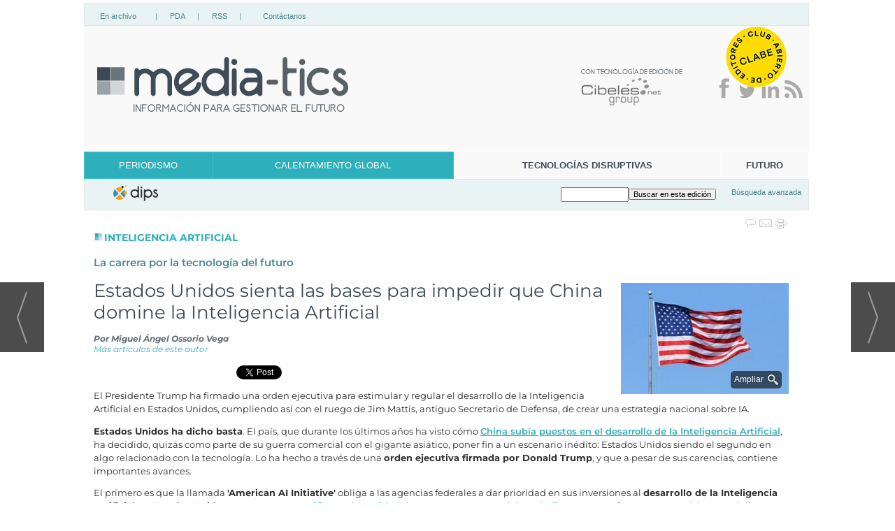

--- FILE ---
content_type: text/html; charset=UTF-8
request_url: https://www.media-tics.com/noticia/8840/inteligencia-artificial/estados-unidos-sienta-las-bases-para-impedir-que-china-domine-la-inteligencia-artificial.html
body_size: 13208
content:
<!DOCTYPE html>
<html lang="es"><head>
<meta http-equiv="Content-Type" content="text/html; charset=UTF-8" />

<title>Estados Unidos sienta las bases para impedir que China domine la Inteligencia Artificial | media-tics.com</title>
<meta name="robots" content="index, follow, max-image-preview:large" />
<script>var auto_link_ed = true;</script>
<meta http-equiv="refresh" content="300" />
<base href="https://www.media-tics.com/"/>
<meta name="description" content="El Presidente Trump ha firmado una orden ejecutiva para estimular y regular el desarrollo de la Inteligencia Artificial en Estados Unidos, cumpliendo así con el ruego de Jim Mattis, antiguo Secretario de Defensa, de crear una estrategia nacional sobre IA." />
<meta name='keywords' content="estados,unidos,sienta,bases,impedir,china,domine,inteligencia,artificial" />
<meta name='news_keywords' content="estados,unidos,sienta,bases,impedir,china,domine,inteligencia,artificial" />
<meta property="article:tag" content="Estados Unidos"/>
<meta property="article:tag" content="China"/>
<meta property="article:tag" content="inteligencia artificial"/>
<meta name="author" content="media-tics.com" />
<link rel="canonical" href="https://www.media-tics.com/noticia/8840/inteligencia-artificial/estados-unidos-sienta-las-bases-para-impedir-que-china-domine-la-inteligencia-artificial.html" />
<link rel="amphtml" href="https://www.media-tics.com/mvc/amp/noticia/8840/" /> 
<link rel="alternate" media="handheld" href="https://www.media-tics.com/movil/noticia/8840/inteligencia-artificial/estados-unidos-sienta-las-bases-para-impedir-que-china-domine-la-inteligencia-artificial.html" />
<meta property="og:image" content="https://www.media-tics.com/fotos/8/EEUUflag.jpg" />
<link rel="preload" as="image" href="https://www.media-tics.com/fotos/8/EEUUflag_thumb_240.jpg" fetchpriority="high" crossorigin="anonymous">
<meta property="og:site_name" content="media-tics.com" />
<meta property="og:type" content="article" />
<meta property="og:title" content="Estados Unidos sienta las bases para impedir que China domine la Inteligencia Artificial" />
<meta property="og:url" content="https://www.media-tics.com/noticia/8840/inteligencia-artificial/estados-unidos-sienta-las-bases-para-impedir-que-china-domine-la-inteligencia-artificial.html" />
<meta property="og:description" content="El Presidente Trump ha firmado una orden ejecutiva para estimular y regular el desarrollo de la Inteligencia Artificial en Estados Unidos, cumpliendo así con el ruego de Jim Mattis, antiguo Secretario de Defensa, de crear una estrategia nacional sobre IA." />
<meta name='twitter:card' content='summary_large_image'><meta name='twitter:image:src' content='https://www.media-tics.com/fotos/8/EEUUflag.jpg'>
<meta name="twitter:site" content=" " />
<meta name="twitter:creator" content="" />
<meta name="twitter:title" content="Estados Unidos sienta las bases para impedir que China domine la Inteligencia Artificial" />
<meta name="twitter:description" content="El Presidente Trump ha firmado una orden ejecutiva para estimular y regular el desarrollo de la Inteligencia Artificial en Estados Unidos, cumpliendo así con el ruego de Jim Mattis, antiguo Secretario de Defensa, de crear una estrategia nacional sobre IA." />
<script>
<!-- Global site tag (gtag.js) - Google Analytics -->
<script async src="https://www.googletagmanager.com/gtag/js?id=UA-118272235-1"></script>
<script>
  window.dataLayer = window.dataLayer || [];
  function gtag(){dataLayer.push(arguments);}
  gtag('js', new Date());

  gtag('config', 'UA-118272235-1');
</script>

<link rel="preload" as="style" href="https://www.media-tics.com/editmaker_noticia.css" type="text/css"  onload="this.onload=null;this.rel='stylesheet'"/>
<noscript><link href="https://www.media-tics.com/editmaker_noticia.css" rel="stylesheet" type="text/css" ></noscript><script type="text/javascript" src="https://www.media-tics.com/editmaker_noticia.js" ></script>
<style type="text/css">@font-face {font-family:Montserrat;font-style:normal;font-weight:100;src:url(/cf-fonts/s/montserrat/5.0.16/cyrillic/100/normal.woff2);unicode-range:U+0301,U+0400-045F,U+0490-0491,U+04B0-04B1,U+2116;font-display:swap;}@font-face {font-family:Montserrat;font-style:normal;font-weight:100;src:url(/cf-fonts/s/montserrat/5.0.16/latin-ext/100/normal.woff2);unicode-range:U+0100-02AF,U+0304,U+0308,U+0329,U+1E00-1E9F,U+1EF2-1EFF,U+2020,U+20A0-20AB,U+20AD-20CF,U+2113,U+2C60-2C7F,U+A720-A7FF;font-display:swap;}@font-face {font-family:Montserrat;font-style:normal;font-weight:100;src:url(/cf-fonts/s/montserrat/5.0.16/latin/100/normal.woff2);unicode-range:U+0000-00FF,U+0131,U+0152-0153,U+02BB-02BC,U+02C6,U+02DA,U+02DC,U+0304,U+0308,U+0329,U+2000-206F,U+2074,U+20AC,U+2122,U+2191,U+2193,U+2212,U+2215,U+FEFF,U+FFFD;font-display:swap;}@font-face {font-family:Montserrat;font-style:normal;font-weight:100;src:url(/cf-fonts/s/montserrat/5.0.16/vietnamese/100/normal.woff2);unicode-range:U+0102-0103,U+0110-0111,U+0128-0129,U+0168-0169,U+01A0-01A1,U+01AF-01B0,U+0300-0301,U+0303-0304,U+0308-0309,U+0323,U+0329,U+1EA0-1EF9,U+20AB;font-display:swap;}@font-face {font-family:Montserrat;font-style:normal;font-weight:100;src:url(/cf-fonts/s/montserrat/5.0.16/cyrillic-ext/100/normal.woff2);unicode-range:U+0460-052F,U+1C80-1C88,U+20B4,U+2DE0-2DFF,U+A640-A69F,U+FE2E-FE2F;font-display:swap;}@font-face {font-family:Montserrat;font-style:italic;font-weight:100;src:url(/cf-fonts/s/montserrat/5.0.16/cyrillic/100/italic.woff2);unicode-range:U+0301,U+0400-045F,U+0490-0491,U+04B0-04B1,U+2116;font-display:swap;}@font-face {font-family:Montserrat;font-style:italic;font-weight:100;src:url(/cf-fonts/s/montserrat/5.0.16/cyrillic-ext/100/italic.woff2);unicode-range:U+0460-052F,U+1C80-1C88,U+20B4,U+2DE0-2DFF,U+A640-A69F,U+FE2E-FE2F;font-display:swap;}@font-face {font-family:Montserrat;font-style:italic;font-weight:100;src:url(/cf-fonts/s/montserrat/5.0.16/latin/100/italic.woff2);unicode-range:U+0000-00FF,U+0131,U+0152-0153,U+02BB-02BC,U+02C6,U+02DA,U+02DC,U+0304,U+0308,U+0329,U+2000-206F,U+2074,U+20AC,U+2122,U+2191,U+2193,U+2212,U+2215,U+FEFF,U+FFFD;font-display:swap;}@font-face {font-family:Montserrat;font-style:italic;font-weight:100;src:url(/cf-fonts/s/montserrat/5.0.16/latin-ext/100/italic.woff2);unicode-range:U+0100-02AF,U+0304,U+0308,U+0329,U+1E00-1E9F,U+1EF2-1EFF,U+2020,U+20A0-20AB,U+20AD-20CF,U+2113,U+2C60-2C7F,U+A720-A7FF;font-display:swap;}@font-face {font-family:Montserrat;font-style:italic;font-weight:100;src:url(/cf-fonts/s/montserrat/5.0.16/vietnamese/100/italic.woff2);unicode-range:U+0102-0103,U+0110-0111,U+0128-0129,U+0168-0169,U+01A0-01A1,U+01AF-01B0,U+0300-0301,U+0303-0304,U+0308-0309,U+0323,U+0329,U+1EA0-1EF9,U+20AB;font-display:swap;}@font-face {font-family:Montserrat;font-style:normal;font-weight:200;src:url(/cf-fonts/s/montserrat/5.0.16/latin-ext/200/normal.woff2);unicode-range:U+0100-02AF,U+0304,U+0308,U+0329,U+1E00-1E9F,U+1EF2-1EFF,U+2020,U+20A0-20AB,U+20AD-20CF,U+2113,U+2C60-2C7F,U+A720-A7FF;font-display:swap;}@font-face {font-family:Montserrat;font-style:normal;font-weight:200;src:url(/cf-fonts/s/montserrat/5.0.16/cyrillic-ext/200/normal.woff2);unicode-range:U+0460-052F,U+1C80-1C88,U+20B4,U+2DE0-2DFF,U+A640-A69F,U+FE2E-FE2F;font-display:swap;}@font-face {font-family:Montserrat;font-style:normal;font-weight:200;src:url(/cf-fonts/s/montserrat/5.0.16/latin/200/normal.woff2);unicode-range:U+0000-00FF,U+0131,U+0152-0153,U+02BB-02BC,U+02C6,U+02DA,U+02DC,U+0304,U+0308,U+0329,U+2000-206F,U+2074,U+20AC,U+2122,U+2191,U+2193,U+2212,U+2215,U+FEFF,U+FFFD;font-display:swap;}@font-face {font-family:Montserrat;font-style:normal;font-weight:200;src:url(/cf-fonts/s/montserrat/5.0.16/vietnamese/200/normal.woff2);unicode-range:U+0102-0103,U+0110-0111,U+0128-0129,U+0168-0169,U+01A0-01A1,U+01AF-01B0,U+0300-0301,U+0303-0304,U+0308-0309,U+0323,U+0329,U+1EA0-1EF9,U+20AB;font-display:swap;}@font-face {font-family:Montserrat;font-style:normal;font-weight:200;src:url(/cf-fonts/s/montserrat/5.0.16/cyrillic/200/normal.woff2);unicode-range:U+0301,U+0400-045F,U+0490-0491,U+04B0-04B1,U+2116;font-display:swap;}@font-face {font-family:Montserrat;font-style:italic;font-weight:200;src:url(/cf-fonts/s/montserrat/5.0.16/cyrillic/200/italic.woff2);unicode-range:U+0301,U+0400-045F,U+0490-0491,U+04B0-04B1,U+2116;font-display:swap;}@font-face {font-family:Montserrat;font-style:italic;font-weight:200;src:url(/cf-fonts/s/montserrat/5.0.16/latin/200/italic.woff2);unicode-range:U+0000-00FF,U+0131,U+0152-0153,U+02BB-02BC,U+02C6,U+02DA,U+02DC,U+0304,U+0308,U+0329,U+2000-206F,U+2074,U+20AC,U+2122,U+2191,U+2193,U+2212,U+2215,U+FEFF,U+FFFD;font-display:swap;}@font-face {font-family:Montserrat;font-style:italic;font-weight:200;src:url(/cf-fonts/s/montserrat/5.0.16/latin-ext/200/italic.woff2);unicode-range:U+0100-02AF,U+0304,U+0308,U+0329,U+1E00-1E9F,U+1EF2-1EFF,U+2020,U+20A0-20AB,U+20AD-20CF,U+2113,U+2C60-2C7F,U+A720-A7FF;font-display:swap;}@font-face {font-family:Montserrat;font-style:italic;font-weight:200;src:url(/cf-fonts/s/montserrat/5.0.16/vietnamese/200/italic.woff2);unicode-range:U+0102-0103,U+0110-0111,U+0128-0129,U+0168-0169,U+01A0-01A1,U+01AF-01B0,U+0300-0301,U+0303-0304,U+0308-0309,U+0323,U+0329,U+1EA0-1EF9,U+20AB;font-display:swap;}@font-face {font-family:Montserrat;font-style:italic;font-weight:200;src:url(/cf-fonts/s/montserrat/5.0.16/cyrillic-ext/200/italic.woff2);unicode-range:U+0460-052F,U+1C80-1C88,U+20B4,U+2DE0-2DFF,U+A640-A69F,U+FE2E-FE2F;font-display:swap;}@font-face {font-family:Montserrat;font-style:normal;font-weight:300;src:url(/cf-fonts/s/montserrat/5.0.16/vietnamese/300/normal.woff2);unicode-range:U+0102-0103,U+0110-0111,U+0128-0129,U+0168-0169,U+01A0-01A1,U+01AF-01B0,U+0300-0301,U+0303-0304,U+0308-0309,U+0323,U+0329,U+1EA0-1EF9,U+20AB;font-display:swap;}@font-face {font-family:Montserrat;font-style:normal;font-weight:300;src:url(/cf-fonts/s/montserrat/5.0.16/latin-ext/300/normal.woff2);unicode-range:U+0100-02AF,U+0304,U+0308,U+0329,U+1E00-1E9F,U+1EF2-1EFF,U+2020,U+20A0-20AB,U+20AD-20CF,U+2113,U+2C60-2C7F,U+A720-A7FF;font-display:swap;}@font-face {font-family:Montserrat;font-style:normal;font-weight:300;src:url(/cf-fonts/s/montserrat/5.0.16/cyrillic-ext/300/normal.woff2);unicode-range:U+0460-052F,U+1C80-1C88,U+20B4,U+2DE0-2DFF,U+A640-A69F,U+FE2E-FE2F;font-display:swap;}@font-face {font-family:Montserrat;font-style:normal;font-weight:300;src:url(/cf-fonts/s/montserrat/5.0.16/cyrillic/300/normal.woff2);unicode-range:U+0301,U+0400-045F,U+0490-0491,U+04B0-04B1,U+2116;font-display:swap;}@font-face {font-family:Montserrat;font-style:normal;font-weight:300;src:url(/cf-fonts/s/montserrat/5.0.16/latin/300/normal.woff2);unicode-range:U+0000-00FF,U+0131,U+0152-0153,U+02BB-02BC,U+02C6,U+02DA,U+02DC,U+0304,U+0308,U+0329,U+2000-206F,U+2074,U+20AC,U+2122,U+2191,U+2193,U+2212,U+2215,U+FEFF,U+FFFD;font-display:swap;}@font-face {font-family:Montserrat;font-style:italic;font-weight:300;src:url(/cf-fonts/s/montserrat/5.0.16/vietnamese/300/italic.woff2);unicode-range:U+0102-0103,U+0110-0111,U+0128-0129,U+0168-0169,U+01A0-01A1,U+01AF-01B0,U+0300-0301,U+0303-0304,U+0308-0309,U+0323,U+0329,U+1EA0-1EF9,U+20AB;font-display:swap;}@font-face {font-family:Montserrat;font-style:italic;font-weight:300;src:url(/cf-fonts/s/montserrat/5.0.16/latin/300/italic.woff2);unicode-range:U+0000-00FF,U+0131,U+0152-0153,U+02BB-02BC,U+02C6,U+02DA,U+02DC,U+0304,U+0308,U+0329,U+2000-206F,U+2074,U+20AC,U+2122,U+2191,U+2193,U+2212,U+2215,U+FEFF,U+FFFD;font-display:swap;}@font-face {font-family:Montserrat;font-style:italic;font-weight:300;src:url(/cf-fonts/s/montserrat/5.0.16/cyrillic/300/italic.woff2);unicode-range:U+0301,U+0400-045F,U+0490-0491,U+04B0-04B1,U+2116;font-display:swap;}@font-face {font-family:Montserrat;font-style:italic;font-weight:300;src:url(/cf-fonts/s/montserrat/5.0.16/latin-ext/300/italic.woff2);unicode-range:U+0100-02AF,U+0304,U+0308,U+0329,U+1E00-1E9F,U+1EF2-1EFF,U+2020,U+20A0-20AB,U+20AD-20CF,U+2113,U+2C60-2C7F,U+A720-A7FF;font-display:swap;}@font-face {font-family:Montserrat;font-style:italic;font-weight:300;src:url(/cf-fonts/s/montserrat/5.0.16/cyrillic-ext/300/italic.woff2);unicode-range:U+0460-052F,U+1C80-1C88,U+20B4,U+2DE0-2DFF,U+A640-A69F,U+FE2E-FE2F;font-display:swap;}@font-face {font-family:Montserrat;font-style:normal;font-weight:400;src:url(/cf-fonts/s/montserrat/5.0.16/cyrillic/400/normal.woff2);unicode-range:U+0301,U+0400-045F,U+0490-0491,U+04B0-04B1,U+2116;font-display:swap;}@font-face {font-family:Montserrat;font-style:normal;font-weight:400;src:url(/cf-fonts/s/montserrat/5.0.16/latin/400/normal.woff2);unicode-range:U+0000-00FF,U+0131,U+0152-0153,U+02BB-02BC,U+02C6,U+02DA,U+02DC,U+0304,U+0308,U+0329,U+2000-206F,U+2074,U+20AC,U+2122,U+2191,U+2193,U+2212,U+2215,U+FEFF,U+FFFD;font-display:swap;}@font-face {font-family:Montserrat;font-style:normal;font-weight:400;src:url(/cf-fonts/s/montserrat/5.0.16/vietnamese/400/normal.woff2);unicode-range:U+0102-0103,U+0110-0111,U+0128-0129,U+0168-0169,U+01A0-01A1,U+01AF-01B0,U+0300-0301,U+0303-0304,U+0308-0309,U+0323,U+0329,U+1EA0-1EF9,U+20AB;font-display:swap;}@font-face {font-family:Montserrat;font-style:normal;font-weight:400;src:url(/cf-fonts/s/montserrat/5.0.16/latin-ext/400/normal.woff2);unicode-range:U+0100-02AF,U+0304,U+0308,U+0329,U+1E00-1E9F,U+1EF2-1EFF,U+2020,U+20A0-20AB,U+20AD-20CF,U+2113,U+2C60-2C7F,U+A720-A7FF;font-display:swap;}@font-face {font-family:Montserrat;font-style:normal;font-weight:400;src:url(/cf-fonts/s/montserrat/5.0.16/cyrillic-ext/400/normal.woff2);unicode-range:U+0460-052F,U+1C80-1C88,U+20B4,U+2DE0-2DFF,U+A640-A69F,U+FE2E-FE2F;font-display:swap;}@font-face {font-family:Montserrat;font-style:italic;font-weight:400;src:url(/cf-fonts/s/montserrat/5.0.16/latin/400/italic.woff2);unicode-range:U+0000-00FF,U+0131,U+0152-0153,U+02BB-02BC,U+02C6,U+02DA,U+02DC,U+0304,U+0308,U+0329,U+2000-206F,U+2074,U+20AC,U+2122,U+2191,U+2193,U+2212,U+2215,U+FEFF,U+FFFD;font-display:swap;}@font-face {font-family:Montserrat;font-style:italic;font-weight:400;src:url(/cf-fonts/s/montserrat/5.0.16/cyrillic/400/italic.woff2);unicode-range:U+0301,U+0400-045F,U+0490-0491,U+04B0-04B1,U+2116;font-display:swap;}@font-face {font-family:Montserrat;font-style:italic;font-weight:400;src:url(/cf-fonts/s/montserrat/5.0.16/cyrillic-ext/400/italic.woff2);unicode-range:U+0460-052F,U+1C80-1C88,U+20B4,U+2DE0-2DFF,U+A640-A69F,U+FE2E-FE2F;font-display:swap;}@font-face {font-family:Montserrat;font-style:italic;font-weight:400;src:url(/cf-fonts/s/montserrat/5.0.16/latin-ext/400/italic.woff2);unicode-range:U+0100-02AF,U+0304,U+0308,U+0329,U+1E00-1E9F,U+1EF2-1EFF,U+2020,U+20A0-20AB,U+20AD-20CF,U+2113,U+2C60-2C7F,U+A720-A7FF;font-display:swap;}@font-face {font-family:Montserrat;font-style:italic;font-weight:400;src:url(/cf-fonts/s/montserrat/5.0.16/vietnamese/400/italic.woff2);unicode-range:U+0102-0103,U+0110-0111,U+0128-0129,U+0168-0169,U+01A0-01A1,U+01AF-01B0,U+0300-0301,U+0303-0304,U+0308-0309,U+0323,U+0329,U+1EA0-1EF9,U+20AB;font-display:swap;}@font-face {font-family:Montserrat;font-style:normal;font-weight:500;src:url(/cf-fonts/s/montserrat/5.0.16/cyrillic-ext/500/normal.woff2);unicode-range:U+0460-052F,U+1C80-1C88,U+20B4,U+2DE0-2DFF,U+A640-A69F,U+FE2E-FE2F;font-display:swap;}@font-face {font-family:Montserrat;font-style:normal;font-weight:500;src:url(/cf-fonts/s/montserrat/5.0.16/latin/500/normal.woff2);unicode-range:U+0000-00FF,U+0131,U+0152-0153,U+02BB-02BC,U+02C6,U+02DA,U+02DC,U+0304,U+0308,U+0329,U+2000-206F,U+2074,U+20AC,U+2122,U+2191,U+2193,U+2212,U+2215,U+FEFF,U+FFFD;font-display:swap;}@font-face {font-family:Montserrat;font-style:normal;font-weight:500;src:url(/cf-fonts/s/montserrat/5.0.16/latin-ext/500/normal.woff2);unicode-range:U+0100-02AF,U+0304,U+0308,U+0329,U+1E00-1E9F,U+1EF2-1EFF,U+2020,U+20A0-20AB,U+20AD-20CF,U+2113,U+2C60-2C7F,U+A720-A7FF;font-display:swap;}@font-face {font-family:Montserrat;font-style:normal;font-weight:500;src:url(/cf-fonts/s/montserrat/5.0.16/vietnamese/500/normal.woff2);unicode-range:U+0102-0103,U+0110-0111,U+0128-0129,U+0168-0169,U+01A0-01A1,U+01AF-01B0,U+0300-0301,U+0303-0304,U+0308-0309,U+0323,U+0329,U+1EA0-1EF9,U+20AB;font-display:swap;}@font-face {font-family:Montserrat;font-style:normal;font-weight:500;src:url(/cf-fonts/s/montserrat/5.0.16/cyrillic/500/normal.woff2);unicode-range:U+0301,U+0400-045F,U+0490-0491,U+04B0-04B1,U+2116;font-display:swap;}@font-face {font-family:Montserrat;font-style:italic;font-weight:500;src:url(/cf-fonts/s/montserrat/5.0.16/latin/500/italic.woff2);unicode-range:U+0000-00FF,U+0131,U+0152-0153,U+02BB-02BC,U+02C6,U+02DA,U+02DC,U+0304,U+0308,U+0329,U+2000-206F,U+2074,U+20AC,U+2122,U+2191,U+2193,U+2212,U+2215,U+FEFF,U+FFFD;font-display:swap;}@font-face {font-family:Montserrat;font-style:italic;font-weight:500;src:url(/cf-fonts/s/montserrat/5.0.16/cyrillic-ext/500/italic.woff2);unicode-range:U+0460-052F,U+1C80-1C88,U+20B4,U+2DE0-2DFF,U+A640-A69F,U+FE2E-FE2F;font-display:swap;}@font-face {font-family:Montserrat;font-style:italic;font-weight:500;src:url(/cf-fonts/s/montserrat/5.0.16/cyrillic/500/italic.woff2);unicode-range:U+0301,U+0400-045F,U+0490-0491,U+04B0-04B1,U+2116;font-display:swap;}@font-face {font-family:Montserrat;font-style:italic;font-weight:500;src:url(/cf-fonts/s/montserrat/5.0.16/vietnamese/500/italic.woff2);unicode-range:U+0102-0103,U+0110-0111,U+0128-0129,U+0168-0169,U+01A0-01A1,U+01AF-01B0,U+0300-0301,U+0303-0304,U+0308-0309,U+0323,U+0329,U+1EA0-1EF9,U+20AB;font-display:swap;}@font-face {font-family:Montserrat;font-style:italic;font-weight:500;src:url(/cf-fonts/s/montserrat/5.0.16/latin-ext/500/italic.woff2);unicode-range:U+0100-02AF,U+0304,U+0308,U+0329,U+1E00-1E9F,U+1EF2-1EFF,U+2020,U+20A0-20AB,U+20AD-20CF,U+2113,U+2C60-2C7F,U+A720-A7FF;font-display:swap;}@font-face {font-family:Montserrat;font-style:normal;font-weight:600;src:url(/cf-fonts/s/montserrat/5.0.16/latin/600/normal.woff2);unicode-range:U+0000-00FF,U+0131,U+0152-0153,U+02BB-02BC,U+02C6,U+02DA,U+02DC,U+0304,U+0308,U+0329,U+2000-206F,U+2074,U+20AC,U+2122,U+2191,U+2193,U+2212,U+2215,U+FEFF,U+FFFD;font-display:swap;}@font-face {font-family:Montserrat;font-style:normal;font-weight:600;src:url(/cf-fonts/s/montserrat/5.0.16/latin-ext/600/normal.woff2);unicode-range:U+0100-02AF,U+0304,U+0308,U+0329,U+1E00-1E9F,U+1EF2-1EFF,U+2020,U+20A0-20AB,U+20AD-20CF,U+2113,U+2C60-2C7F,U+A720-A7FF;font-display:swap;}@font-face {font-family:Montserrat;font-style:normal;font-weight:600;src:url(/cf-fonts/s/montserrat/5.0.16/cyrillic-ext/600/normal.woff2);unicode-range:U+0460-052F,U+1C80-1C88,U+20B4,U+2DE0-2DFF,U+A640-A69F,U+FE2E-FE2F;font-display:swap;}@font-face {font-family:Montserrat;font-style:normal;font-weight:600;src:url(/cf-fonts/s/montserrat/5.0.16/vietnamese/600/normal.woff2);unicode-range:U+0102-0103,U+0110-0111,U+0128-0129,U+0168-0169,U+01A0-01A1,U+01AF-01B0,U+0300-0301,U+0303-0304,U+0308-0309,U+0323,U+0329,U+1EA0-1EF9,U+20AB;font-display:swap;}@font-face {font-family:Montserrat;font-style:normal;font-weight:600;src:url(/cf-fonts/s/montserrat/5.0.16/cyrillic/600/normal.woff2);unicode-range:U+0301,U+0400-045F,U+0490-0491,U+04B0-04B1,U+2116;font-display:swap;}@font-face {font-family:Montserrat;font-style:italic;font-weight:600;src:url(/cf-fonts/s/montserrat/5.0.16/cyrillic-ext/600/italic.woff2);unicode-range:U+0460-052F,U+1C80-1C88,U+20B4,U+2DE0-2DFF,U+A640-A69F,U+FE2E-FE2F;font-display:swap;}@font-face {font-family:Montserrat;font-style:italic;font-weight:600;src:url(/cf-fonts/s/montserrat/5.0.16/latin-ext/600/italic.woff2);unicode-range:U+0100-02AF,U+0304,U+0308,U+0329,U+1E00-1E9F,U+1EF2-1EFF,U+2020,U+20A0-20AB,U+20AD-20CF,U+2113,U+2C60-2C7F,U+A720-A7FF;font-display:swap;}@font-face {font-family:Montserrat;font-style:italic;font-weight:600;src:url(/cf-fonts/s/montserrat/5.0.16/vietnamese/600/italic.woff2);unicode-range:U+0102-0103,U+0110-0111,U+0128-0129,U+0168-0169,U+01A0-01A1,U+01AF-01B0,U+0300-0301,U+0303-0304,U+0308-0309,U+0323,U+0329,U+1EA0-1EF9,U+20AB;font-display:swap;}@font-face {font-family:Montserrat;font-style:italic;font-weight:600;src:url(/cf-fonts/s/montserrat/5.0.16/latin/600/italic.woff2);unicode-range:U+0000-00FF,U+0131,U+0152-0153,U+02BB-02BC,U+02C6,U+02DA,U+02DC,U+0304,U+0308,U+0329,U+2000-206F,U+2074,U+20AC,U+2122,U+2191,U+2193,U+2212,U+2215,U+FEFF,U+FFFD;font-display:swap;}@font-face {font-family:Montserrat;font-style:italic;font-weight:600;src:url(/cf-fonts/s/montserrat/5.0.16/cyrillic/600/italic.woff2);unicode-range:U+0301,U+0400-045F,U+0490-0491,U+04B0-04B1,U+2116;font-display:swap;}@font-face {font-family:Montserrat;font-style:normal;font-weight:700;src:url(/cf-fonts/s/montserrat/5.0.16/latin/700/normal.woff2);unicode-range:U+0000-00FF,U+0131,U+0152-0153,U+02BB-02BC,U+02C6,U+02DA,U+02DC,U+0304,U+0308,U+0329,U+2000-206F,U+2074,U+20AC,U+2122,U+2191,U+2193,U+2212,U+2215,U+FEFF,U+FFFD;font-display:swap;}@font-face {font-family:Montserrat;font-style:normal;font-weight:700;src:url(/cf-fonts/s/montserrat/5.0.16/cyrillic-ext/700/normal.woff2);unicode-range:U+0460-052F,U+1C80-1C88,U+20B4,U+2DE0-2DFF,U+A640-A69F,U+FE2E-FE2F;font-display:swap;}@font-face {font-family:Montserrat;font-style:normal;font-weight:700;src:url(/cf-fonts/s/montserrat/5.0.16/cyrillic/700/normal.woff2);unicode-range:U+0301,U+0400-045F,U+0490-0491,U+04B0-04B1,U+2116;font-display:swap;}@font-face {font-family:Montserrat;font-style:normal;font-weight:700;src:url(/cf-fonts/s/montserrat/5.0.16/latin-ext/700/normal.woff2);unicode-range:U+0100-02AF,U+0304,U+0308,U+0329,U+1E00-1E9F,U+1EF2-1EFF,U+2020,U+20A0-20AB,U+20AD-20CF,U+2113,U+2C60-2C7F,U+A720-A7FF;font-display:swap;}@font-face {font-family:Montserrat;font-style:normal;font-weight:700;src:url(/cf-fonts/s/montserrat/5.0.16/vietnamese/700/normal.woff2);unicode-range:U+0102-0103,U+0110-0111,U+0128-0129,U+0168-0169,U+01A0-01A1,U+01AF-01B0,U+0300-0301,U+0303-0304,U+0308-0309,U+0323,U+0329,U+1EA0-1EF9,U+20AB;font-display:swap;}@font-face {font-family:Montserrat;font-style:italic;font-weight:700;src:url(/cf-fonts/s/montserrat/5.0.16/vietnamese/700/italic.woff2);unicode-range:U+0102-0103,U+0110-0111,U+0128-0129,U+0168-0169,U+01A0-01A1,U+01AF-01B0,U+0300-0301,U+0303-0304,U+0308-0309,U+0323,U+0329,U+1EA0-1EF9,U+20AB;font-display:swap;}@font-face {font-family:Montserrat;font-style:italic;font-weight:700;src:url(/cf-fonts/s/montserrat/5.0.16/cyrillic/700/italic.woff2);unicode-range:U+0301,U+0400-045F,U+0490-0491,U+04B0-04B1,U+2116;font-display:swap;}@font-face {font-family:Montserrat;font-style:italic;font-weight:700;src:url(/cf-fonts/s/montserrat/5.0.16/cyrillic-ext/700/italic.woff2);unicode-range:U+0460-052F,U+1C80-1C88,U+20B4,U+2DE0-2DFF,U+A640-A69F,U+FE2E-FE2F;font-display:swap;}@font-face {font-family:Montserrat;font-style:italic;font-weight:700;src:url(/cf-fonts/s/montserrat/5.0.16/latin-ext/700/italic.woff2);unicode-range:U+0100-02AF,U+0304,U+0308,U+0329,U+1E00-1E9F,U+1EF2-1EFF,U+2020,U+20A0-20AB,U+20AD-20CF,U+2113,U+2C60-2C7F,U+A720-A7FF;font-display:swap;}@font-face {font-family:Montserrat;font-style:italic;font-weight:700;src:url(/cf-fonts/s/montserrat/5.0.16/latin/700/italic.woff2);unicode-range:U+0000-00FF,U+0131,U+0152-0153,U+02BB-02BC,U+02C6,U+02DA,U+02DC,U+0304,U+0308,U+0329,U+2000-206F,U+2074,U+20AC,U+2122,U+2191,U+2193,U+2212,U+2215,U+FEFF,U+FFFD;font-display:swap;}@font-face {font-family:Montserrat;font-style:normal;font-weight:800;src:url(/cf-fonts/s/montserrat/5.0.16/cyrillic-ext/800/normal.woff2);unicode-range:U+0460-052F,U+1C80-1C88,U+20B4,U+2DE0-2DFF,U+A640-A69F,U+FE2E-FE2F;font-display:swap;}@font-face {font-family:Montserrat;font-style:normal;font-weight:800;src:url(/cf-fonts/s/montserrat/5.0.16/cyrillic/800/normal.woff2);unicode-range:U+0301,U+0400-045F,U+0490-0491,U+04B0-04B1,U+2116;font-display:swap;}@font-face {font-family:Montserrat;font-style:normal;font-weight:800;src:url(/cf-fonts/s/montserrat/5.0.16/latin-ext/800/normal.woff2);unicode-range:U+0100-02AF,U+0304,U+0308,U+0329,U+1E00-1E9F,U+1EF2-1EFF,U+2020,U+20A0-20AB,U+20AD-20CF,U+2113,U+2C60-2C7F,U+A720-A7FF;font-display:swap;}@font-face {font-family:Montserrat;font-style:normal;font-weight:800;src:url(/cf-fonts/s/montserrat/5.0.16/latin/800/normal.woff2);unicode-range:U+0000-00FF,U+0131,U+0152-0153,U+02BB-02BC,U+02C6,U+02DA,U+02DC,U+0304,U+0308,U+0329,U+2000-206F,U+2074,U+20AC,U+2122,U+2191,U+2193,U+2212,U+2215,U+FEFF,U+FFFD;font-display:swap;}@font-face {font-family:Montserrat;font-style:normal;font-weight:800;src:url(/cf-fonts/s/montserrat/5.0.16/vietnamese/800/normal.woff2);unicode-range:U+0102-0103,U+0110-0111,U+0128-0129,U+0168-0169,U+01A0-01A1,U+01AF-01B0,U+0300-0301,U+0303-0304,U+0308-0309,U+0323,U+0329,U+1EA0-1EF9,U+20AB;font-display:swap;}@font-face {font-family:Montserrat;font-style:italic;font-weight:800;src:url(/cf-fonts/s/montserrat/5.0.16/cyrillic-ext/800/italic.woff2);unicode-range:U+0460-052F,U+1C80-1C88,U+20B4,U+2DE0-2DFF,U+A640-A69F,U+FE2E-FE2F;font-display:swap;}@font-face {font-family:Montserrat;font-style:italic;font-weight:800;src:url(/cf-fonts/s/montserrat/5.0.16/latin-ext/800/italic.woff2);unicode-range:U+0100-02AF,U+0304,U+0308,U+0329,U+1E00-1E9F,U+1EF2-1EFF,U+2020,U+20A0-20AB,U+20AD-20CF,U+2113,U+2C60-2C7F,U+A720-A7FF;font-display:swap;}@font-face {font-family:Montserrat;font-style:italic;font-weight:800;src:url(/cf-fonts/s/montserrat/5.0.16/latin/800/italic.woff2);unicode-range:U+0000-00FF,U+0131,U+0152-0153,U+02BB-02BC,U+02C6,U+02DA,U+02DC,U+0304,U+0308,U+0329,U+2000-206F,U+2074,U+20AC,U+2122,U+2191,U+2193,U+2212,U+2215,U+FEFF,U+FFFD;font-display:swap;}@font-face {font-family:Montserrat;font-style:italic;font-weight:800;src:url(/cf-fonts/s/montserrat/5.0.16/vietnamese/800/italic.woff2);unicode-range:U+0102-0103,U+0110-0111,U+0128-0129,U+0168-0169,U+01A0-01A1,U+01AF-01B0,U+0300-0301,U+0303-0304,U+0308-0309,U+0323,U+0329,U+1EA0-1EF9,U+20AB;font-display:swap;}@font-face {font-family:Montserrat;font-style:italic;font-weight:800;src:url(/cf-fonts/s/montserrat/5.0.16/cyrillic/800/italic.woff2);unicode-range:U+0301,U+0400-045F,U+0490-0491,U+04B0-04B1,U+2116;font-display:swap;}@font-face {font-family:Montserrat;font-style:normal;font-weight:900;src:url(/cf-fonts/s/montserrat/5.0.16/cyrillic-ext/900/normal.woff2);unicode-range:U+0460-052F,U+1C80-1C88,U+20B4,U+2DE0-2DFF,U+A640-A69F,U+FE2E-FE2F;font-display:swap;}@font-face {font-family:Montserrat;font-style:normal;font-weight:900;src:url(/cf-fonts/s/montserrat/5.0.16/latin/900/normal.woff2);unicode-range:U+0000-00FF,U+0131,U+0152-0153,U+02BB-02BC,U+02C6,U+02DA,U+02DC,U+0304,U+0308,U+0329,U+2000-206F,U+2074,U+20AC,U+2122,U+2191,U+2193,U+2212,U+2215,U+FEFF,U+FFFD;font-display:swap;}@font-face {font-family:Montserrat;font-style:normal;font-weight:900;src:url(/cf-fonts/s/montserrat/5.0.16/latin-ext/900/normal.woff2);unicode-range:U+0100-02AF,U+0304,U+0308,U+0329,U+1E00-1E9F,U+1EF2-1EFF,U+2020,U+20A0-20AB,U+20AD-20CF,U+2113,U+2C60-2C7F,U+A720-A7FF;font-display:swap;}@font-face {font-family:Montserrat;font-style:normal;font-weight:900;src:url(/cf-fonts/s/montserrat/5.0.16/vietnamese/900/normal.woff2);unicode-range:U+0102-0103,U+0110-0111,U+0128-0129,U+0168-0169,U+01A0-01A1,U+01AF-01B0,U+0300-0301,U+0303-0304,U+0308-0309,U+0323,U+0329,U+1EA0-1EF9,U+20AB;font-display:swap;}@font-face {font-family:Montserrat;font-style:normal;font-weight:900;src:url(/cf-fonts/s/montserrat/5.0.16/cyrillic/900/normal.woff2);unicode-range:U+0301,U+0400-045F,U+0490-0491,U+04B0-04B1,U+2116;font-display:swap;}@font-face {font-family:Montserrat;font-style:italic;font-weight:900;src:url(/cf-fonts/s/montserrat/5.0.16/latin/900/italic.woff2);unicode-range:U+0000-00FF,U+0131,U+0152-0153,U+02BB-02BC,U+02C6,U+02DA,U+02DC,U+0304,U+0308,U+0329,U+2000-206F,U+2074,U+20AC,U+2122,U+2191,U+2193,U+2212,U+2215,U+FEFF,U+FFFD;font-display:swap;}@font-face {font-family:Montserrat;font-style:italic;font-weight:900;src:url(/cf-fonts/s/montserrat/5.0.16/vietnamese/900/italic.woff2);unicode-range:U+0102-0103,U+0110-0111,U+0128-0129,U+0168-0169,U+01A0-01A1,U+01AF-01B0,U+0300-0301,U+0303-0304,U+0308-0309,U+0323,U+0329,U+1EA0-1EF9,U+20AB;font-display:swap;}@font-face {font-family:Montserrat;font-style:italic;font-weight:900;src:url(/cf-fonts/s/montserrat/5.0.16/cyrillic/900/italic.woff2);unicode-range:U+0301,U+0400-045F,U+0490-0491,U+04B0-04B1,U+2116;font-display:swap;}@font-face {font-family:Montserrat;font-style:italic;font-weight:900;src:url(/cf-fonts/s/montserrat/5.0.16/cyrillic-ext/900/italic.woff2);unicode-range:U+0460-052F,U+1C80-1C88,U+20B4,U+2DE0-2DFF,U+A640-A69F,U+FE2E-FE2F;font-display:swap;}@font-face {font-family:Montserrat;font-style:italic;font-weight:900;src:url(/cf-fonts/s/montserrat/5.0.16/latin-ext/900/italic.woff2);unicode-range:U+0100-02AF,U+0304,U+0308,U+0329,U+1E00-1E9F,U+1EF2-1EFF,U+2020,U+20A0-20AB,U+20AD-20CF,U+2113,U+2C60-2C7F,U+A720-A7FF;font-display:swap;}</style>


<script type="text/javascript">
	;(function( w ){
	"use strict";
	if( !w.loadCSS ){
	w.loadCSS = function(){};
	}
	var rp = loadCSS.relpreload = {};
	rp.support = (function(){
	var ret;
	try {
	ret = w.document.createElement( "link" ).relList.supports( "preload" );
	} catch (e) {
	ret = false;
	}
	return function(){
	return ret;
	};
	})();
	rp.bindMediaToggle = function( link ){
	var finalMedia = link.media || "all";
	function enableStylesheet(){
	if( link.addEventListener ){
	link.removeEventListener( "load", enableStylesheet );
	} else if( link.attachEvent ){
	link.detachEvent( "onload", enableStylesheet );
	}
	link.setAttribute( "onload", null );
	link.media = finalMedia;
	}
	if( link.addEventListener ){
	link.addEventListener( "load", enableStylesheet );
	} else if( link.attachEvent ){
	link.attachEvent( "onload", enableStylesheet );
	}
	setTimeout(function(){
	link.rel = "stylesheet";
	link.media = "only x";
	});
	setTimeout( enableStylesheet, 3000 );
	};
	rp.poly = function(){
	if( rp.support() ){
	return;
	}
	var links = w.document.getElementsByTagName( "link" );
	for( var i = 0; i < links.length; i++ ){
	var link = links[ i ];
	if( link.rel === "preload" && link.getAttribute( "as" ) === "style" && !link.getAttribute( "data-loadcss" ) ){
	link.setAttribute( "data-loadcss", true );
	rp.bindMediaToggle( link );
	}
	}
	};
	if( !rp.support() ){
	rp.poly();
	var run = w.setInterval( rp.poly, 500 );
	if( w.addEventListener ){
	w.addEventListener( "load", function(){
	rp.poly();
	w.clearInterval( run );
	} );
	} else if( w.attachEvent ){
	w.attachEvent( "onload", function(){
	rp.poly();
	w.clearInterval( run );
	} );
	}
	}
	if( typeof exports !== "undefined" ){
	exports.loadCSS = loadCSS;
	}
	else {
	w.loadCSS = loadCSS;
	}
	}( typeof global !== "undefined" ? global : this ) );
	</script>

<script type="text/javascript">var idnoti = '8840';</script>
<!-- Publicidad 52 - estilos adicionales -->
<link rel="stylesheet" href="/estilos-adicionales.css" type="text/css" />


<style type="text/css">

.blog1  {
    width: 130px;
    height: 350px;
    padding-left: 4px;
}

</style>
<!-- Fin Publicidad 52 - estilos adicionales -->
<script src='https://www.google.com/recaptcha/api.js'  async defer></script><script type="application/ld+json">
{
"@context": "https://schema.org",
"@graph": [
{
"@id": "https:\/\/www.media-tics.com\/#organization",
"@type": "Organization",
"name": "media-tics.com",
"url": "https:\/\/www.media-tics.com\/",
"logo": {
"@type": "ImageObject",
"@id": "https:\/\/www.media-tics.com\/#logo",
"url": "https:\/\/www.media-tics.com\/imagenes\/logo_pda.gif",
"width": 112,
"height": 112
}
},
{
"@type": "BreadcrumbList",
"itemListElement": [
{
"@type": "ListItem",
"position": 1,
"item": {
"@id": "https:\/\/www.media-tics.com\/",
"name": "media-tics.com"
}
}
,{
"@type": "ListItem",
"position": 2,
"item": {
"@id": "https:\/\/www.media-tics.com\/tecnologias-disruptivas",
"name": "TECNOLOGÍAS DISRUPTIVAS"
}
},{
"@type": "ListItem",
"position": 3,
"item": {
"@id": "https:\/\/www.media-tics.com\/inteligencia-artificial",
"name": "INTELIGENCIA ARTIFICIAL"
}
}
]
},
{
"@type": "NewsArticle",
"@id": "https:\/\/www.media-tics.com\/noticia\/8840\/inteligencia-artificial\/estados-unidos-sienta-las-bases-para-impedir-que-china-domine-la-inteligencia-artificial.html#news",
"mainEntityOfPage": {
"@type": "WebPage",
"@id": "https:\/\/www.media-tics.com\/noticia\/8840\/inteligencia-artificial\/estados-unidos-sienta-las-bases-para-impedir-que-china-domine-la-inteligencia-artificial.html"
},
"url": "https:\/\/www.media-tics.com\/noticia\/8840\/inteligencia-artificial\/estados-unidos-sienta-las-bases-para-impedir-que-china-domine-la-inteligencia-artificial.html",
"headline": "Estados Unidos sienta las bases para impedir que China domine la Inteligencia Artificial",
"datePublished": "2019-02-13T15:11:13Z",
"dateModified": "2019-02-13T15:12:47Z",
"image": {
"@type": "ImageObject",
"url": "https:\/\/www.media-tics.com\/fotos\/8\/EEUUflag.jpg",
"height": 320,
"width": 482
},
"publisher": { "@id": "https:\/\/www.media-tics.com\/#organization" }
,
"author": [{"@type":"Person","name":"Miguel Ángel Ossorio Vega","url":"https:\/\/www.media-tics.com\/miguel-angel-ossorio-vega\/autor\/108\/","jobTitle":""}]
,
"articleBody": "Estados Unidos ha dicho basta . El país, que durante los últimos años ha visto cómo China subía puestos en el desarrollo de la Inteligencia Artificial , ha decidido, quizás como parte de su guerra comercial con el gigante asiático, poner fin a un escenario inédito: Estados Unidos siendo el segundo en algo relacionado con la tecnología. Lo ha hecho a través de una orden ejecutiva firmada por Donald Trump , y que a pesar de sus carencias, contiene importantes avances. El primero es que la llamada 'American AI Initiative' obliga a las agencias federales a dar prioridad en sus inversiones al desarrollo de la Inteligencia Artificial en Estados Unidos . Aunque no especifica qué cantidad de sus presupuestos deben dedicar a estos esfuerzos, que podrán materializarse en la concesión de becas y financiación para poner en marcha programas relacionados con la IA. La orden también contempla mejorar el acceso de los actuales investigadores en Inteligencia Artificial a datos, algoritmos y servicios en la nube , lo que para algunos expertos en privacidad podría aumentar el riesgo de fugas de información. Pero también invita a formar a más personas en el desarrollo y manejo de la IA , algo que hasta ahora no parece ser una cuestión estratégica, sino comercial: empresas como Google o Amazon dominan el sector y se llevan a los mejores talentos , muchos de los cuales precisamente se dedican a ello por las astronómicas cantidades que se están pagando. El Gobierno deberá ofrecer una alternativa atractiva si quiere reclutar a los mejores, y además tendrá que competir con otras potencias extranjeras, más allá de China, que también han puesto el foco en la IA, como son Francia, Reino Unido, Canadá o Corea del Sur . La orden firmada por Trump no esquiva la cooperación internacional; de hecho, buscará fomentarla \"sin comprometer los intereses de los Estados Unidos ni renunciar a ninguna ventaja tecnológica\", según ha destacado la revista 'Science'. Gran parte de la competencia, de hecho, se dará entre agencias del Gobierno. En vista de que no llegaba una estrategia nacional para el desarrollo de esta tecnología, algunos entes comenzaron a hacer la guerra por su cuenta. Es el caso del Pentágono , que a finales de junio del año pasado creó un centro dedicado a la IA con un presupuesto anual de 75 millones de dólares y alrededor de 1.700 millones durante cinco años. Darpa , por su parte, anunció una inversión de 2.000 millones de dólares también durante los próximos cinco años. Aunque probablemente todo se quede corto ante los planes de China , anunciados en 2017, de convertirse en el líder mundial en Inteligencia Artificial para 2030, creando una industria valorada en 150.000 millones de dólares . Y va absolutamente en serio. Por qué China dominará la Inteligencia Artificial gracias a los niños Te contamos las claves de una carrera solo comparable a la espacial y en la que los más pequeños tienen todo el poder. Leer más en media-tics.com"
,
"about": "El Presidente Trump ha firmado una orden ejecutiva para estimular y regular el desarrollo de la Inteligencia Artificial en Estados Unidos, cumpliendo así con el ruego de Jim Mattis, antiguo Secretario de Defensa, de crear una estrategia nacional sobre IA."
,
"keywords": "Estados Unidos, China, inteligencia artificial"

}
]
}
</script>
</head>
<body>

<div class="centerdiv">
<div id="MES"></div>
<table><tbody>
<tr>
<td class="editmaker">
<div id="MSC">
<!-- menu 34 -->
<table id="id_menu_34" data-id="34" class='menu horizontal editMenuEdit hor_57 est_57'><tr>
<td><a href="https://www.media-tics.com/hemeroteca/" target="_self">En archivo</a></td>
<td class="titulo">|</td>
<td><a href="https://www.media-tics.com/movil" target="_self">PDA</a></td>
<td class="titulo">|</td>
<td><a href="https://www.media-tics.com/rss/">RSS</a></td>
<td class="titulo">|</td>
<td><a href="https://www.media-tics.com/seccion/31/contactanos/" target="_self" title="Cont&#225;ctanos">Cont&#225;ctanos</a></td>
<td class="con_publi menu__57 id_publi_60"  ><div style="width: 420px"></div></td>
</tr>
</table>
<!-- fin menu -->

<!-- menu 122 -->
<table id="id_menu_122" data-id="122" class='menu horizontal editMenuEdit hor_1 est_1'><tr>
<td class="con_publi menu__1 id_publi_285"><div class="clabe">
<a href="http://clabe.org/" target="_blank" ><img src="https://www.media-tics.com/imagenes/logo-clabe.png" /></a>
</div></td>
</tr>
</table>
<!-- fin menu -->
</div>
<div id="C">
<!-- CABECERA -->
<table class="cabecera" style="height:180px;background:url(https://www.media-tics.com/imagenes/media-tics-head19.jpg);background-repeat:no-repeat;"><tr><td class="izq" onclick="window.location='https://www.media-tics.com/'"><img id="img_cabecera" src="https://www.media-tics.com/imagenes/media-tics-head19.jpg" alt="www.media-tics.com" /></td><td align="right">
<!-- menu 33 -->
<table id="id_menu_33" data-id="33" class='menu en_cabecera horizontal editMenuEdit hor_1 est_1'><tr>
<td class="con_publi menu__1 id_publi_272"><a href="https://www.cibeles.net/" target="_blank"><img src="/anuncios/logo-cibelesgroup19.png" alt="publicidad" /></a></td>
<td class="con_publi menu__1 id_publi_275"><a class="facebook" href="https://www.facebook.com/mediatics" target="_blank"><img src="https://www.media-tics.com/anuncios/logo_facebook.gif" alt="facebook" /></a>
<a class="twitter" href="https://twitter.com/mediatuits" target="_blank"><img src="https://www.media-tics.com/anuncios/logo_twitter.gif" alt="twitter" /></a>
<a class="linkedin" href="http://www.linkedin.com/groups/mediatics-4330395" target="_blank"><img src="https://www.media-tics.com/anuncios/logo_linkedin.gif" alt="linkedin" /></a>
<a class="rss" href="https://www.media-tics.com/rss/" target="_blank"><img src="https://www.media-tics.com/anuncios/logo_rss.gif" alt="rss" /></a>
<style>
.id_publi_275 {
    padding-right: 10px;
}
.facebook, .twitter, .linkedin, .rss {
    display: inline-block !important;
}
.linkedin {
    padding-right: 5px;
}
</style></td>
</tr>
</table>
<!-- fin menu -->
</td></tr></table>
<!-- FIN DE CABECERA -->
</div>
<div id="MBC">
<!-- menu 20 -->
<table id="id_menu_20" data-id="20" class='menu horizontal editMenuEdit hor_56 est_56'><tr>
<td class="est_54 ind_54"><a href="https://www.media-tics.com/seccion/65/PERIODISMO/" target="_self" title="PERIODISMO">PERIODISMO</a></td>
<td class="est_54 ind_54"><a href="https://www.media-tics.com/calentamiento-global" target="_self" title="Calentamiento Global" >Calentamiento Global</a></td>
<td><a href="https://www.media-tics.com/seccion/67/TECNOLOGÍAS DISRUPTIVAS/" target="_self" title="TECNOLOGÍAS DISRUPTIVAS">TECNOLOGÍAS DISRUPTIVAS</a>
<!-- menu 121 -->
<table id="id_menu_121" data-id="121" class='hijo Hvertical editMenuEdit ver_56 est_56'>
<tr><td class="est_56 ind_56"><a href="https://www.media-tics.com/seccion/68/INTELIGENCIA ARTIFICIAL/" target="_self" title="INTELIGENCIA ARTIFICIAL">INTELIGENCIA ARTIFICIAL</a></td></tr>
<tr><td class="est_56 ind_56"><a href="https://www.media-tics.com/seccion/69/ROBÓTICA/" target="_self" title="ROBÓTICA">ROBÓTICA</a></td></tr>
<tr><td class="est_56 ind_56"><a href="https://www.media-tics.com/seccion/70/REALIDAD VIRTUAL/" target="_self" title="REALIDAD VIRTUAL">REALIDAD VIRTUAL</a></td></tr>
<tr><td class="est_56 ind_56"><a href="https://www.media-tics.com/seccion/71/BLOCKCHAIN/" target="_self" title="BLOCKCHAIN">BLOCKCHAIN</a></td></tr>
<tr><td class="est_56 ind_56"><a href="https://www.media-tics.com/seccion/72/NEUROCIENCIAS/" target="_self" title="NEUROCIENCIAS">NEUROCIENCIAS</a></td></tr>
<tr><td class="est_56 ind_56"><a href="https://www.media-tics.com/seccion/73/IMPRESIÓN 3D/" target="_self" title="IMPRESIÓN 3D">IMPRESIÓN 3D</a></td></tr>
<tr><td class="est_56 ind_56"><a href="https://www.media-tics.com/seccion/74/MEDIO AMBIENTE/" target="_self" title="MEDIO AMBIENTE">MEDIO AMBIENTE</a></td></tr>
<tr><td class="est_56 ind_56"><a href="https://www.media-tics.com/seccion/75/MÓVILES/" target="_self" title="MÓVILES">MÓVILES</a></td></tr>
</table>
<!-- fin menu -->
</td>
<td><a href="https://www.media-tics.com/futuro" target="_self" title="FUTURO" >FUTURO</a></td>
</tr>
</table>
<!-- fin menu -->

<!-- menu 32 -->
<table id="id_menu_32" data-id="32" class='menu horizontal editMenuEdit hor_57 est_57'><tr>
<td class="titulo con_img"><img src="https://www.media-tics.com/imagenes/tit_dips_rotador_bajocab.png" alt="DIPS" /></td>
<td class="con_publi menu__57 id_publi_234"><iframe marginwidth="0" marginheight="0" src="/modulos/rotatorio.asp?tipo=&ids=56&cant=4&w=500&h=40&velocidad=75&r=0&pxe=14&negtit=1&ventana=_parent&valitem=nada&secc=false&ordenarpor=noticias.fecha DESC&img_texto_pos=BL&img_max_caracter=45&fte_e=Arial&nro_rotador=73"  name="iframe_rotador_73" id="iframe_rotador_73" frameborder="0" scrolling="no" allowtransparency="true" width="500px" height="40px" ></iframe></td>
<td style='vertical-align:middle;'><script type='text/javascript' src='/busquedas/busquedas.js'></script><form name='peqbus' class='form1' action='/busquedas/procesabusqueda.asp' method='post' target='_self'><input type='text' name='cadena' size='14' class='input1' /><input type='button' value='Buscar en esta edición' class='boton1 boton_buscador_simple' /><input type='hidden' name='edi' /><input type='hidden' name='como' value='2' /><input type='hidden' name='fecha' value='ultimo_ano' /><input type='hidden' name='q_seccion' value='-1' /><input type='hidden' name='orden' value='2' /><input type='hidden' name='mostrar' value='10' /><input type='hidden' name='pagina_actual' value='1' /></form></td>
<td><a href="https://www.media-tics.com/busquedas/" target="_self">Búsqueda avanzada</a></td>
</tr>
</table>
<!-- fin menu -->

<!-- menu 123 -->

<!-- fin menu -->
</div>
<table class="colapsada" id="colaps"><tbody>
<tr>

<td class="sinpadding"></td>

</tr>

<tr>

<td class="ccentro">
<div id="TCC"></div>
<div id="NC">

<!-- menu 57 -->

<!-- fin menu -->
<!-- noticia -->
<div class="n1 sin_borde dentroNoticia" data-id="8840"><form><input type="hidden" id="id_seccion_actual" value="68" /></form><div class="botonera"><span onclick="setLocationED('https://www.media-tics.com/noticia/8840/#comentariosED')"><img src="https://www.media-tics.com/imagenes/ic_comentar.gif" title="Comentar noticia"></span><span class="mouse" onclick="setLocationED('https://www.media-tics.com/enviar-noticia.asp?noti=8840&pag=noticia',true);"><img src="https://www.media-tics.com/imagenes/ic_enviar.gif" title="Enviar noticia"></span><span class="mouse" onclick="setLocationED('https://www.media-tics.com/imprimir-noticia.asp?noti=8840',true);"><img src="https://www.media-tics.com/imagenes/ic_imprimir.gif" title="Imprimir noticia"></span></div>
<div class='navegacion'><a href="https://www.media-tics.com/inteligencia-artificial" class="seccion" style="display:block;">INTELIGENCIA ARTIFICIAL</a>
</div>
<h3 class="antesubtitulo antetit">La carrera por la tecnología del futuro</h3>
<div title="noticia 8840"><table style="float:right;margin-right:0px;" class="foto posF-3 "><tr><td><div class="fotodiv"><a href='https://www.media-tics.com/fotos/8/EEUUflag.jpg' class='fancybox conlupa' data-fancybox='images'><img src='https://www.media-tics.com/fotos/8/EEUUflag_thumb_240.jpg' width="240" height="159" title="Estados Unidos sienta las bases para impedir que China domine la Inteligencia Artificial" alt="Estados Unidos sienta las bases para impedir que China domine la Inteligencia Artificial" /><div class='ampliarcontent'><div class='txtampliar'>Ampliar</div><div class='lupampliar'></div></div></a><script>jQuery(function ($) {$( document ).ready(function() {$(".fancyboxPrincipal").fancybox({
 image : {
  protect: true
 }
});
 }); });</script></div></td></tr></table><h1 class="titulo">Estados Unidos sienta las bases para impedir que China domine la Inteligencia Artificial</h1></div>
<div class='firmante' id='firmante_108'>Por <span class='nombre_firmante'>Miguel Ángel Ossorio Vega</span>
<script type='text/javascript' src='https://www.media-tics.com/pinta_firmante.js'></script>
<div class='bloque_firmante'><div class='cerrar_firmante'>x</div><div class='contenido'>
<div><img src='https://www.media-tics.com/imagenes/ico_email.gif' /><span class='correoe'>maossoriovegagmailcom/13/13/19</span></div><img src='https://www.media-tics.com/imagenes/ico_home.gif' /><a href='http://www.maossoriovega.com' class='enlace' target='_blank'>http://www.maossoriovega.com</a></div>
</div>
<div><a href='https://www.media-tics.com/miguel-angel-ossorio-vega/autor/108/' class='enlace'>M&aacute;s art&iacute;culos de este autor</a></div></div><div class="bb-share" data-partner="17"  data-lang="es_ES" data-counter-position="N"></div>
<script type="text/javascript" src="https://platform.bebee.com/plugins/bbshare.js"></script>
<iframe src="//www.facebook.com/plugins/like.php?href=https://www.media-tics.com/noticia/8840/inteligencia-artificial/estados-unidos-sienta-las-bases-para-impedir-que-china-domine-la-inteligencia-artificial.html&width=150&layout=button_count&action=like&show_faces=false&share=true&height=21" scrolling="no" frameborder="0" style="border:none; overflow:hidden; width:200px; height:21px;" allowTransparency="true"></iframe>
<g:plusone size='medium' href='https://www.media-tics.com/noticia/8840/inteligencia-artificial/estados-unidos-sienta-las-bases-para-impedir-que-china-domine-la-inteligencia-artificial.html'></g:plusone>
<a href='https://twitter.com/share' class='twitter-share-button' data-count='horizontal' data-lang='es'>Tweet</a><script type='text/javascript' src='//platform.twitter.com/widgets.js'></script>
<div class="entradilla">El Presidente Trump ha firmado una orden ejecutiva para estimular y regular el desarrollo de la Inteligencia Artificial en Estados Unidos, cumpliendo así con el ruego de Jim Mattis, antiguo Secretario de Defensa, de crear una estrategia nacional sobre IA.</div>
<div class="texto" id="textoNoticia"><p><strong>Estados Unidos ha dicho basta</strong>. El país, que durante los últimos años ha visto cómo <strong><a href="/noticia/7568/tecnologias-emergentes/quien-gana-la-carrera-por-la-inteligencia-artificial.html" target="_blank" rel="noopener noreferrer">China subía puestos en el desarrollo de la Inteligencia Artificial</a></strong>, ha decidido, quizás como parte de su guerra comercial con el gigante asiático, poner fin a un escenario inédito: Estados Unidos siendo el segundo en algo relacionado con la tecnología. Lo ha hecho a través de una <strong>orden ejecutiva firmada por Donald Trump</strong>, y que a pesar de sus carencias, contiene importantes avances.</p>
<p>El primero es que la llamada <strong>'American AI Initiative'</strong> obliga a las agencias federales a dar prioridad en sus inversiones al <strong>desarrollo de la Inteligencia Artificial en Estados Unidos</strong>. Aunque <a href="https://www.lesechos.fr/tech-medias/hightech/0600677127778-intelligence-artificielle-les-etats-unis-devoilent-leur-plan-pour-garder-leur-avance-2243846.php" target="_blank" rel="nofollow noopener noreferrer">no especifica qué cantidad de sus presupuestos deben dedicar</a> a estos esfuerzos, que podrán materializarse en la concesión de becas y financiación para poner en marcha programas relacionados con la IA.</p>
<p>La orden también contempla <strong>mejorar el acceso de los actuales investigadores en Inteligencia Artificial a datos, algoritmos y servicios en la nube</strong>, lo que para algunos expertos en privacidad podría aumentar el riesgo de fugas de información. Pero también invita a formar a más personas en el <strong>desarrollo y manejo de la IA</strong>, algo que hasta ahora no parece ser una cuestión estratégica, sino comercial: <a href="/noticia/6232/tecnologias-emergentes/los-gigantes-de-internet-se-lanzan-a-invertir-en-inteligencia-artificial.html" target="_blank" rel="noopener noreferrer">empresas como <strong>Google o Amazon dominan el sector y se llevan a los mejores talentos</strong></a>, muchos de los cuales precisamente se dedican a ello por las astronómicas cantidades que se están pagando. El Gobierno deberá ofrecer una alternativa atractiva si quiere reclutar a los mejores, y además tendrá que competir con otras potencias extranjeras, más allá de China, que también han puesto el foco en la IA, como son <strong>Francia, Reino Unido, Canadá o Corea del Sur</strong>. La orden firmada por Trump no esquiva la cooperación internacional; de hecho, buscará fomentarla "sin comprometer los intereses de los Estados Unidos ni renunciar a ninguna ventaja tecnológica", según ha destacado la revista 'Science'.</p>
<p>Gran parte de la competencia, de hecho, se dará entre agencias del Gobierno. En vista de que no llegaba una estrategia nacional para el desarrollo de esta tecnología, algunos entes comenzaron a hacer la guerra por su cuenta. Es el caso del <strong>Pentágono</strong>, que a finales de junio del año pasado creó un <strong>centro dedicado a la IA con un presupuesto anual de 75 millones de dólares</strong> y alrededor de 1.700 millones durante cinco años. <strong>Darpa</strong>, por su parte, anunció una inversión de <strong>2.000 millones de dólares</strong> también durante los próximos cinco años. Aunque probablemente todo se quede corto ante los <strong>planes de China</strong>, anunciados en 2017, de convertirse en el <strong>líder mundial en Inteligencia Artificial para 2030, creando una industria valorada en 150.000 millones de dólares</strong>. Y va absolutamente en serio.</p>
<div class="templates-editmaker relacionada">
<div class="relacionada-left"><img class="relacionada-object img_ampliable" src="/fotos/8/502062523-patio-de-escuela-uniforme-de-colegio-disciplina-orden_thumb_240.jpg" width="150px" data-holder-rendered="true" /></div>
<div class="relacionada-body">
<h4 class="relacionada-heading">Por qué China dominará la Inteligencia Artificial gracias a los niños</h4>
<p>Te contamos las claves de una carrera solo comparable a la espacial y en la que los más pequeños tienen todo el poder.</p>
<a class="leer-mas" href="/noticia/8117/tecnologias-emergentes/por-que-china-dominara-la-inteligencia-artificial-gracias-a-los-ninos.html" target="_blank" rel="noopener noreferrer">Leer más en media-tics.com</a></div>
</div></div>
<div class="content-tags"><div class="tags"><a href="https://www.media-tics.com/tag/estados-unidos">Estados Unidos</a>
</div><div class="tags"><a href="https://www.media-tics.com/tag/china">China</a>
</div><div class="tags"><a href="https://www.media-tics.com/tag/inteligencia-artificial">inteligencia artificial</a>
</div></div><script>$(function(){ $('#videos_noticia .videoWrapper .video-js').append('<div style="position: absolute;top: 0;left: 0;right: 0;height: 60px;"></div>')});</script>
<table style="width:100%;"><tr><td style="text-align:left;"><div class='interesa_noticia' id='capa_interesa_8840'>¿Te ha parecido interesante esta noticia? &nbsp;&nbsp;<a href="#" class="enlace ico_a_favor_noticia"><img src='https://www.media-tics.com/imagenes/ico_a_favor_on.gif'> Si (<span id="voto_pos">0</span>)</a>&nbsp;&nbsp;&nbsp;<a href="#" class="enlace ico_en_contra_noticia"><img src='https://www.media-tics.com/imagenes/ico_en_contra_on.gif'> No(<span id="voto_neg">0</span>)</a></div>
</td><td style="text-align:right;"><div class="botonera"></div>
</td></tr></table><div class="separador"></div>
</div>
<div style="clear:both"/>

<!-- menu 58 -->
<table id="id_menu_58" data-id="58" class='menu horizontal editMenuEdit hor_1 est_1'><tr>
<td class="titulo"><br></td>
</tr></table><table class="menu hor_1 est_1"><tr>
</tr></table><table class="menu hor_1 est_1"><tr>
</tr></table><table class="menu hor_1 est_1"><tr>
</tr></table><table class="menu hor_1 est_1"><tr>
<td class="titulo"><br></td>
</tr></table><table class="menu hor_1 est_1"><tr>
</tr>
</table>
<!-- fin menu -->

<div id="bloque_nrelacionadas"><h2>Noticias relacionadas</h2>
<div class="news-general"><div class="news-4" > <div class="titulo-n4">  <h2> <a href="https://www.media-tics.com/noticia/8827/inteligencia-artificial/europa-se-juega-3-billones-de-dolares-en-la-carrera-de-la-inteligencia-artificial.html">Europa se juega 3 billones de dólares en la carrera de la Inteligencia Artificial</a></h2> </div> <a href="https://www.media-tics.com/noticia/8827/inteligencia-artificial/europa-se-juega-3-billones-de-dolares-en-la-carrera-de-la-inteligencia-artificial.html"><div style="background-image:url('https://www.media-tics.com/fotos/8/IAmicrosoft_thumb_400.jpg')" class="art-img bgImg" title=""></div></a></div>  <div class="news-box4"><div class="news-4-1" > <div class="titulo-n4-1">  <h2> <a href="https://www.media-tics.com/noticia/8442/internet/internet-se-va-a-partir-en-dos.html">¿Internet se va a partir en dos?</a></h2> </div> <a href="https://www.media-tics.com/noticia/8442/internet/internet-se-va-a-partir-en-dos.html"><div style="background-image:url('https://www.media-tics.com/fotos/8/cableroto_thumb_240.jpg')" class="art-img bgImg" title=""></div></a></div><div class="news-4-1" > <div class="titulo-n4-1">  <h2> <a href="https://www.media-tics.com/noticia/8223/dips/un-robot-con-inteligencia-artificial-presentara-un-informativo-en-china.html">Un robot con inteligencia artificial presentará un informativo en China</a></h2> </div> <a href="https://www.media-tics.com/noticia/8223/dips/un-robot-con-inteligencia-artificial-presentara-un-informativo-en-china.html"><div style="background-image:url('imagenes/non-img.jpg')" class="art-img bgImg" title=""></div></a></div>  </div>  <div class="news-box4"><div class="news-4-1" > <div class="titulo-n4-1">  <h2> <a href="https://www.media-tics.com/noticia/8117/tecnologias-emergentes/por-que-china-dominara-la-inteligencia-artificial-gracias-a-los-ninos.html">Por qué China dominará la inteligencia artificial gracias a los niños</a></h2> </div> <a href="https://www.media-tics.com/noticia/8117/tecnologias-emergentes/por-que-china-dominara-la-inteligencia-artificial-gracias-a-los-ninos.html"><div style="background-image:url('https://www.media-tics.com/fotos/8/502062523-patio-de-escuela-uniforme-de-colegio-disciplina-orden_thumb_240.jpg')" class="art-img bgImg" title=""></div></a></div><div class="news-4-1" > <div class="titulo-n4-1">  <h2> <a href="https://www.media-tics.com/noticia/7626/tecnologias-emergentes/la-inteligencia-artificial-en-manos-del-estado.html">La Inteligencia Artificial, en manos del Estado</a></h2> </div> <a href="https://www.media-tics.com/noticia/7626/tecnologias-emergentes/la-inteligencia-artificial-en-manos-del-estado.html"><div style="background-image:url('https://www.media-tics.com/fotos/8/IAIA_thumb_240.jpg')" class="art-img bgImg" title=""></div></a></div>  </div>  <div class="news-box4"><div class="news-4-1" > <div class="titulo-n4-1">  <h2> <a href="https://www.media-tics.com/noticia/6824/internet/internet-dejara-de-estar-bajo-el-paraguas-de-ee.uu..html">Internet dejará de estar bajo el paraguas de EE.UU.</a></h2> </div> <a href="https://www.media-tics.com/noticia/6824/internet/internet-dejara-de-estar-bajo-el-paraguas-de-ee.uu..html"><div style="background-image:url('https://www.media-tics.com/fotos/8/direcciones_internet_ipv4_618x406_thumb_240.jpg')" class="art-img bgImg" title=""></div></a></div><div class="news-4-1" > <div class="titulo-n4-1">  <h2> <a href="https://www.media-tics.com/noticia/6742/economia-y-sociedad/el-gran-dilema-de-las-tecnologicas-chinas.html">El gran dilema de las tecnológicas chinas</a></h2> </div> <a href="https://www.media-tics.com/noticia/6742/economia-y-sociedad/el-gran-dilema-de-las-tecnologicas-chinas.html"><div style="background-image:url('https://www.media-tics.com/fotos/8/China_usa_flags_thumb_240.jpg')" class="art-img bgImg" title=""></div></a></div>  </div></div><div style="clear:both;"></div></div><br /></div>

<div class="comparte_noticia"><div class="bb-share" data-partner="17"  data-lang="es_ES" data-counter-position="N"></div>
<script type="text/javascript" src="https://platform.bebee.com/plugins/bbshare.js"></script>
<iframe src="//www.facebook.com/plugins/like.php?href=https://www.media-tics.com/noticia/8840/inteligencia-artificial/estados-unidos-sienta-las-bases-para-impedir-que-china-domine-la-inteligencia-artificial.html&width=150&layout=button_count&action=like&show_faces=false&share=true&height=21" scrolling="no" frameborder="0" style="border:none; overflow:hidden; width:200px; height:21px;" allowTransparency="true"></iframe>
<g:plusone size='medium' href='https://www.media-tics.com/noticia/8840/inteligencia-artificial/estados-unidos-sienta-las-bases-para-impedir-que-china-domine-la-inteligencia-artificial.html'></g:plusone>
<script src='//platform.linkedin.com/in.js' type='text/javascript'>lang: en_US</script><script type='IN/Share' data-url='https://www.media-tics.com/noticia/8840/inteligencia-artificial/estados-unidos-sienta-las-bases-para-impedir-que-china-domine-la-inteligencia-artificial.html' data-counter='right'></script>
<a href="javascript:void(window.open('http://meneame.net/submit.php?url=https://www.media-tics.com/noticia/8840/inteligencia-artificial/estados-unidos-sienta-las-bases-para-impedir-que-china-domine-la-inteligencia-artificial.html','share','height=763,width=994').focus());"><img src="imagenes/ico_meneame2.gif" alt="Compartir en Meneame" title="Compartir en Meneame" /></a>
<a href='https://twitter.com/share' class='twitter-share-button' data-count='horizontal' data-lang='es'>Tweet</a><script type='text/javascript' src='//platform.twitter.com/widgets.js'></script>
</div>

<span id="comentariosED"></span><br /><span id="comentar_noticia_pleg"></span><script>function muestraBloqueComentarios(){$('#comentarios').show();$('#comentariosCollapsed').hide();}</script><div id='comentariosCollapsed' onclick="javascript:muestraBloqueComentarios();"><div class="plusComments">+</div><div class="plusCommentsTxt"><span class="enlace">0 comentarios</span></div></div><div id='comentarios' style="display:none"><ul><li><a href='#foros-asociados'><span id="etqComentarios">Comentarios</span></a></li></ul> <div id='foros-asociados' class="foros-asociados">
<div id="capa_formulario">
<form id="comentar_noticia" class="formComentarNoticia" method="post" action="/mvc/noticia/guardarComentario">
<input type="hidden" name="id_noticia" value="8840"  class="required form-control">
<div class="datosFromRow">
<div class="datosFromCol contF">
<div class="datosPer datosFromRow">
<div class="datosFromCol cajaP">
<input type="text" name="nombre"  class="required form-control" placeholder="Nombre" />
</div>
<div class="datosFromCol cajaP">
<input type="text" name="email" id="email_form" class="required validate-email form-control" placeholder="Email"  />
</div>
</div>
<div class="datosCom cajaP">
<textarea rows="5" placeholder="Escriba su comentario" name="comentario" id="comentario_form" class="required form-control"></textarea><br>
</div>
<div class="datosFromRow formFooter">
<label class="labelAceptoPolitica">
<input id="aceptoPolitica" type="checkbox" class="form-control" name="aceptoPolitica" value="1">
<span>He leído y acepto la <a href="/politica-de-cookies.asp" target="_blank">Política de Privacidad </a>(y el <a href="/condiciones_uso.asp" target="_blank">Aviso Legal</a>).</span>
</label>
<div class="datosFromCol g-recaptcha" data-sitekey="6Ldjly0UAAAAAKc9iQK6Qftjpjm-I7coMEsSJDJP">
</div>
<div class="datosFromCol envif">
<input type="submit" class="form-control btn btn-success" id="enviar_comentario" value="Enviar comentario">
</div>
</div>
</div>
<div class="datosLeg datosFromCol">
<strong>Normas de uso</strong><br />
<p>Esta es la opinión de los internautas, no de media-tics.com</p>
<p>No está permitido verter comentarios contrarios a la ley o injuriantes.</p>
<p>La dirección de email solicitada en ningún caso será utilizada con fines comerciales.</p>
<p>Tu dirección de email no será publicada.</p>
<p>Nos reservamos el derecho a eliminar los comentarios que consideremos fuera de tema.</p>
</div>
</div>
</form>
<div class="mensajeForm" id="mensajeForm"></div>
</div></div></div><script type='text/javascript'>
jQuery(function ($){
(function() {
$('#comentarios').tabs();
})();
});
</script>

</div>
<div></div>

</td>

</tr>
</tr>
</tbody></table>

<div class="aux-nav">

<a href="https://www.media-tics.com/noticia/8839/tics-y-telcos/la-alianza-de-movistar-y-netflix-logra-buena-acogida.html" class="next-nav">
<span>siguiente noticia</span>
</a>

<a href="https://www.media-tics.com/noticia/8841/dips/amazon-prepara-el-desembarco-en-espana-de-su-plataforma-de-audiolibros.html" class="prev-nav">
<span>noticia anterior</span>
</a>

</div>

<div>
<!-- menu 67 -->
<table id="id_menu_67" data-id="67" class='menu horizontal editMenuEdit hor_1 est_1'><tr>
<td class="con_publi menu__1 id_publi_183"><img src="/anuncios/apps.jpg" alt="Apps" border="0" usemap="#Map2" />
<map name="Map2" id="Map2"><area shape="rect" coords="778,126,858,153" href="https://itunes.apple.com/us/app/mediatics/id436989338?mt=8&ls=1" target="_blank" alt="Descarga desde AppStore" title="Descarga desde AppStore" /><area shape="rect" coords="861,125,931,151" href="https://play.google.com/store/apps/details?id=com.cibeles.mediatics.com&feature=search_result#?t=W251bGwsMSwxLDEsImNvbS5jaWJlbGVzLm1lZGlhdGljcy5jb20iXQ" target="_blank" alt="Descarga desde Google Play" title="Descarga desde Google Play" />
</map></td>
</tr>
</table>
<!-- fin menu -->

<!-- menu 68 -->
<table id="id_menu_68" data-id="68" class='menu horizontal editMenuEdit hor_1 est_1'><tr>
<td class="con_publi menu__1 id_publi_184"><img src="//www.media-tics.com/imagenes/pie.jpg" alt="Media Tics" border="0" usemap="#Map3" />
<map name="Map3" id="Map3">
  <area shape="rect" coords="15,21,271,79" href="/index.asp" target="_self" alt="Inicio" />
<area shape="rect" coords="528,20,596,36" href="https://www.media-tics.com/hemeroteca/" alt="Hemeroteca" />
<area shape="rect" coords="529,38,604,53" href="https://www.media-tics.com/seccion/31/Contactanos/" alt="Contáctenos" />
<area shape="rect" coords="528,54,620,69" href="https://www.media-tics.com/seccion/36/QuiÃ©nes-somos/" alt="Quiénes somos" />
<area shape="rect" coords="527,72,635,86" href="https://www.media-tics.com/seccion/3/EnvÃ­anos-tus-notas/" alt="Envíanos tus notas" />
<area shape="rect" coords="530,88,609,100" href="https://www.media-tics.com/seccion/1/PresentaciÃ³n/" alt="Presentación" />
<area shape="rect" coords="529,103,596,114" href="https://www.media-tics.com/seccion/32/Newsletter/" />
<area shape="rect" coords="529,120,601,132" href="https://www.media-tics.com/busquedas/" alt="Búsquedas" />
<area shape="rect" coords="696,24,745,36" href="#" /><area shape="rect" coords="696,38,833,51" href="https://www.media-tics.com/seccion/6/Medios-de-ComunicaciÃ³n/" alt="Medios de comunicación" />
<area shape="rect" coords="697,54,798,70" href="https://www.media-tics.com/seccion/7/MÃ³viles-y-tabletas/" alt="Móviles y tabletas" />
<area shape="rect" coords="695,73,786,83" href="https://www.media-tics.com/seccion/10/Redes-sociales/" alt="Redes sociales" />
<area shape="rect" coords="696,86,834,98" href="https://www.media-tics.com/seccion/42/TecnologÃ­as-Emergentes/" alt="Tecnologías emergentes" />
<area shape="rect" coords="697,104,780,117" href="https://www.media-tics.com/seccion/37/Apps-Economy/" alt="Apps economy" />
<area shape="rect" coords="696,119,743,131" href="https://www.media-tics.com/seccion/11/Internet/" alt="Internet" />
<area shape="rect" coords="695,136,755,147" href="https://www.media-tics.com/seccion/9/Dircom-2.0/" alt="Dircom 2.0" />
<area shape="rect" coords="697,153,747,163" href="https://www.media-tics.com/seccion/12/e-Latam/" alt="e-Latam" />
<area shape="rect" coords="696,168,734,181" href="https://www.media-tics.com/seccion/29/Blogs/" alt="Blogs" />
<area shape="rect" coords="877,25,915,61" href="https://twitter.com/mediatuits" target="_blank" alt="Twitter" />
<area shape="rect" coords="913,24,952,62" href="http://www.linkedin.com/groups/mediatics-4330395" target="_blank" alt="Linkedin" /><area shape="rect" coords="876,62,914,102" href="https://www.facebook.com/mediatics" target="_blank" alt="Facebook" />
<area shape="rect" coords="912,61,953,101" href="https://www.media-tics.com/rss/" target="_blank" alt="RSS" />
</map></td>
</tr>
</table>
<!-- fin menu -->
</div>

<div id="FE">
<span class="fin_noticias_ed"></span>
<script type="text/javascript">
var menu = document.getElementsByClassName("menu");
[].forEach.call(menu, function (elmenu) {
var els = elmenu.getElementsByTagName("a");
for (var i = 0, l = els.length; i < l; i++) {
var el = els[i];
if (el.href === 'http://'+window.location.host+window.location.pathname || el.href === 'https://'+window.location.host+window.location.pathname) {
el.className += " activo";
}
}
});
</script>
<script type="text/javascript">
//updateVisita
(function () {
var xhttp = new XMLHttpRequest();
if(typeof idnoti !== 'undefined'){
var entidad = 'noticia';
var entidad_id = idnoti;
}else if(typeof idseccion !== 'undefined'){
var entidad = 'seccion';
var entidad_id = idseccion;
}else{
var entidad = '';
var entidad_id = '';
}
xhttp.open("POST", "/mvc/ajax/updateVisita", true);
xhttp.setRequestHeader("Content-type", "application/x-www-form-urlencoded");
xhttp.send("entidad="+entidad+"&entidad_id="+entidad_id);
})();
</script>
<!-- FIN -->
<div class="fin">
<div class="textosFindePagina">
<a href="https://www.media-tics.com/" class="enlace">Portada</a> |
<a href="https://www.media-tics.com/hemeroteca/" class="enlace" rel="nofollow">Hemeroteca</a> |
<a href="https://www.media-tics.com/tags/listado" class="enlace">Índice temático</a> |
<a href="https://www.media-tics.com/sitemaps/sitemap_news.xml" class="enlace">Sitemap News</a> |
<a href="https://www.media-tics.com/buscar/" class="enlace" rel="nofollow">Búsquedas</a> |

<a href="https://www.media-tics.com/rss/" class="enlace">[ RSS - XML ]</a> |
<a href="https://www.media-tics.com/politica-de-cookies.asp" class="enlace" rel="nofollow">Política de privacidad y cookies</a> |
<a href="https://www.media-tics.com/condiciones_uso.asp" class="enlace" rel="nofollow">Aviso Legal</a>
<br />
<b>MEDIATICS SYSTEMS CORP</b><br /><br />CEO: JUAN ANTONIO HERVADA<br /><br /><b>1801 CORDOVA ST </b><br /><br /><b>CORAL GABLES, FL 33134 US</b><br /><br />NIF 85-0731544 <br /><br />Tel:+1 720 432 1016 - +1 786 327 0854<br /><br />email: <a href="/cdn-cgi/l/email-protection" class="__cf_email__" data-cfemail="c4a9a1a0ada5b0ada7b7eab7bdb7b0a1a9b784aba2f6a7adb0ada1b7eaa7aba9">[email&#160;protected]</a> 
<a class="enlace" href="https://www.media-tics.com/contacto/">Contacto</a>
</div>
<div class="logos"><a href="https://www.cibeles.net/" target="_blank" class="enlace" title="Cibeles.net, Soluciones Web, Gestor de Contenidos Editmaker"><img loading="lazy" src="https://www.media-tics.com/imagenes/logo-cibeles-peq.gif" alt="Cibeles.net, Soluciones Web, Gestor de Contenidos, Especializados en medios de comunicación." /></a></div><!-- FIN DE FIN -->
</div>
</div>

</td>
<td id="MED"></td></tr>
</tbody></table>
</div>
<!-- Publicidad 105 - Google Analytics -->
<div width="100" style="text-align:center;"><script data-cfasync="false" src="/cdn-cgi/scripts/5c5dd728/cloudflare-static/email-decode.min.js"></script><script type="text/javascript">
 var _gaq = _gaq || [];
_gaq.push(['_setAccount', 'UA-28855320-1']);
_gaq.push(['_trackPageview']);
(function() {
var ga = document.createElement('script'); ga.type = 'text/javascript'; ga.async = true;
ga.src = ('https:' == document.location.protocol ? 'https://ssl' : 'http://www') + '.google-analytics.com/ga.js';
var s = document.getElementsByTagName('script')[0]; s.parentNode.insertBefore(ga, s);
})();
</script></div>
<!-- Fin Publicidad 105 - Google Analytics -->

<script type="text/javascript">
//visitaNoticia
(function () {
var xhttp = new XMLHttpRequest();
xhttp.open("POST", "/mvc/ajax/visitaNoticia", true);
xhttp.setRequestHeader("Content-type", "application/x-www-form-urlencoded");
xhttp.send("idnoti="+idnoti);
})();
</script>
<script defer src="https://static.cloudflareinsights.com/beacon.min.js/vcd15cbe7772f49c399c6a5babf22c1241717689176015" integrity="sha512-ZpsOmlRQV6y907TI0dKBHq9Md29nnaEIPlkf84rnaERnq6zvWvPUqr2ft8M1aS28oN72PdrCzSjY4U6VaAw1EQ==" data-cf-beacon='{"version":"2024.11.0","token":"38dad3c6faee47d187eb7242d126bb38","r":1,"server_timing":{"name":{"cfCacheStatus":true,"cfEdge":true,"cfExtPri":true,"cfL4":true,"cfOrigin":true,"cfSpeedBrain":true},"location_startswith":null}}' crossorigin="anonymous"></script>
</body>
</html>


--- FILE ---
content_type: text/html; charset=utf-8
request_url: https://www.google.com/recaptcha/api2/anchor?ar=1&k=6Ldjly0UAAAAAKc9iQK6Qftjpjm-I7coMEsSJDJP&co=aHR0cHM6Ly93d3cubWVkaWEtdGljcy5jb206NDQz&hl=en&v=PoyoqOPhxBO7pBk68S4YbpHZ&size=normal&anchor-ms=20000&execute-ms=30000&cb=4jpcs6l66nnj
body_size: 49459
content:
<!DOCTYPE HTML><html dir="ltr" lang="en"><head><meta http-equiv="Content-Type" content="text/html; charset=UTF-8">
<meta http-equiv="X-UA-Compatible" content="IE=edge">
<title>reCAPTCHA</title>
<style type="text/css">
/* cyrillic-ext */
@font-face {
  font-family: 'Roboto';
  font-style: normal;
  font-weight: 400;
  font-stretch: 100%;
  src: url(//fonts.gstatic.com/s/roboto/v48/KFO7CnqEu92Fr1ME7kSn66aGLdTylUAMa3GUBHMdazTgWw.woff2) format('woff2');
  unicode-range: U+0460-052F, U+1C80-1C8A, U+20B4, U+2DE0-2DFF, U+A640-A69F, U+FE2E-FE2F;
}
/* cyrillic */
@font-face {
  font-family: 'Roboto';
  font-style: normal;
  font-weight: 400;
  font-stretch: 100%;
  src: url(//fonts.gstatic.com/s/roboto/v48/KFO7CnqEu92Fr1ME7kSn66aGLdTylUAMa3iUBHMdazTgWw.woff2) format('woff2');
  unicode-range: U+0301, U+0400-045F, U+0490-0491, U+04B0-04B1, U+2116;
}
/* greek-ext */
@font-face {
  font-family: 'Roboto';
  font-style: normal;
  font-weight: 400;
  font-stretch: 100%;
  src: url(//fonts.gstatic.com/s/roboto/v48/KFO7CnqEu92Fr1ME7kSn66aGLdTylUAMa3CUBHMdazTgWw.woff2) format('woff2');
  unicode-range: U+1F00-1FFF;
}
/* greek */
@font-face {
  font-family: 'Roboto';
  font-style: normal;
  font-weight: 400;
  font-stretch: 100%;
  src: url(//fonts.gstatic.com/s/roboto/v48/KFO7CnqEu92Fr1ME7kSn66aGLdTylUAMa3-UBHMdazTgWw.woff2) format('woff2');
  unicode-range: U+0370-0377, U+037A-037F, U+0384-038A, U+038C, U+038E-03A1, U+03A3-03FF;
}
/* math */
@font-face {
  font-family: 'Roboto';
  font-style: normal;
  font-weight: 400;
  font-stretch: 100%;
  src: url(//fonts.gstatic.com/s/roboto/v48/KFO7CnqEu92Fr1ME7kSn66aGLdTylUAMawCUBHMdazTgWw.woff2) format('woff2');
  unicode-range: U+0302-0303, U+0305, U+0307-0308, U+0310, U+0312, U+0315, U+031A, U+0326-0327, U+032C, U+032F-0330, U+0332-0333, U+0338, U+033A, U+0346, U+034D, U+0391-03A1, U+03A3-03A9, U+03B1-03C9, U+03D1, U+03D5-03D6, U+03F0-03F1, U+03F4-03F5, U+2016-2017, U+2034-2038, U+203C, U+2040, U+2043, U+2047, U+2050, U+2057, U+205F, U+2070-2071, U+2074-208E, U+2090-209C, U+20D0-20DC, U+20E1, U+20E5-20EF, U+2100-2112, U+2114-2115, U+2117-2121, U+2123-214F, U+2190, U+2192, U+2194-21AE, U+21B0-21E5, U+21F1-21F2, U+21F4-2211, U+2213-2214, U+2216-22FF, U+2308-230B, U+2310, U+2319, U+231C-2321, U+2336-237A, U+237C, U+2395, U+239B-23B7, U+23D0, U+23DC-23E1, U+2474-2475, U+25AF, U+25B3, U+25B7, U+25BD, U+25C1, U+25CA, U+25CC, U+25FB, U+266D-266F, U+27C0-27FF, U+2900-2AFF, U+2B0E-2B11, U+2B30-2B4C, U+2BFE, U+3030, U+FF5B, U+FF5D, U+1D400-1D7FF, U+1EE00-1EEFF;
}
/* symbols */
@font-face {
  font-family: 'Roboto';
  font-style: normal;
  font-weight: 400;
  font-stretch: 100%;
  src: url(//fonts.gstatic.com/s/roboto/v48/KFO7CnqEu92Fr1ME7kSn66aGLdTylUAMaxKUBHMdazTgWw.woff2) format('woff2');
  unicode-range: U+0001-000C, U+000E-001F, U+007F-009F, U+20DD-20E0, U+20E2-20E4, U+2150-218F, U+2190, U+2192, U+2194-2199, U+21AF, U+21E6-21F0, U+21F3, U+2218-2219, U+2299, U+22C4-22C6, U+2300-243F, U+2440-244A, U+2460-24FF, U+25A0-27BF, U+2800-28FF, U+2921-2922, U+2981, U+29BF, U+29EB, U+2B00-2BFF, U+4DC0-4DFF, U+FFF9-FFFB, U+10140-1018E, U+10190-1019C, U+101A0, U+101D0-101FD, U+102E0-102FB, U+10E60-10E7E, U+1D2C0-1D2D3, U+1D2E0-1D37F, U+1F000-1F0FF, U+1F100-1F1AD, U+1F1E6-1F1FF, U+1F30D-1F30F, U+1F315, U+1F31C, U+1F31E, U+1F320-1F32C, U+1F336, U+1F378, U+1F37D, U+1F382, U+1F393-1F39F, U+1F3A7-1F3A8, U+1F3AC-1F3AF, U+1F3C2, U+1F3C4-1F3C6, U+1F3CA-1F3CE, U+1F3D4-1F3E0, U+1F3ED, U+1F3F1-1F3F3, U+1F3F5-1F3F7, U+1F408, U+1F415, U+1F41F, U+1F426, U+1F43F, U+1F441-1F442, U+1F444, U+1F446-1F449, U+1F44C-1F44E, U+1F453, U+1F46A, U+1F47D, U+1F4A3, U+1F4B0, U+1F4B3, U+1F4B9, U+1F4BB, U+1F4BF, U+1F4C8-1F4CB, U+1F4D6, U+1F4DA, U+1F4DF, U+1F4E3-1F4E6, U+1F4EA-1F4ED, U+1F4F7, U+1F4F9-1F4FB, U+1F4FD-1F4FE, U+1F503, U+1F507-1F50B, U+1F50D, U+1F512-1F513, U+1F53E-1F54A, U+1F54F-1F5FA, U+1F610, U+1F650-1F67F, U+1F687, U+1F68D, U+1F691, U+1F694, U+1F698, U+1F6AD, U+1F6B2, U+1F6B9-1F6BA, U+1F6BC, U+1F6C6-1F6CF, U+1F6D3-1F6D7, U+1F6E0-1F6EA, U+1F6F0-1F6F3, U+1F6F7-1F6FC, U+1F700-1F7FF, U+1F800-1F80B, U+1F810-1F847, U+1F850-1F859, U+1F860-1F887, U+1F890-1F8AD, U+1F8B0-1F8BB, U+1F8C0-1F8C1, U+1F900-1F90B, U+1F93B, U+1F946, U+1F984, U+1F996, U+1F9E9, U+1FA00-1FA6F, U+1FA70-1FA7C, U+1FA80-1FA89, U+1FA8F-1FAC6, U+1FACE-1FADC, U+1FADF-1FAE9, U+1FAF0-1FAF8, U+1FB00-1FBFF;
}
/* vietnamese */
@font-face {
  font-family: 'Roboto';
  font-style: normal;
  font-weight: 400;
  font-stretch: 100%;
  src: url(//fonts.gstatic.com/s/roboto/v48/KFO7CnqEu92Fr1ME7kSn66aGLdTylUAMa3OUBHMdazTgWw.woff2) format('woff2');
  unicode-range: U+0102-0103, U+0110-0111, U+0128-0129, U+0168-0169, U+01A0-01A1, U+01AF-01B0, U+0300-0301, U+0303-0304, U+0308-0309, U+0323, U+0329, U+1EA0-1EF9, U+20AB;
}
/* latin-ext */
@font-face {
  font-family: 'Roboto';
  font-style: normal;
  font-weight: 400;
  font-stretch: 100%;
  src: url(//fonts.gstatic.com/s/roboto/v48/KFO7CnqEu92Fr1ME7kSn66aGLdTylUAMa3KUBHMdazTgWw.woff2) format('woff2');
  unicode-range: U+0100-02BA, U+02BD-02C5, U+02C7-02CC, U+02CE-02D7, U+02DD-02FF, U+0304, U+0308, U+0329, U+1D00-1DBF, U+1E00-1E9F, U+1EF2-1EFF, U+2020, U+20A0-20AB, U+20AD-20C0, U+2113, U+2C60-2C7F, U+A720-A7FF;
}
/* latin */
@font-face {
  font-family: 'Roboto';
  font-style: normal;
  font-weight: 400;
  font-stretch: 100%;
  src: url(//fonts.gstatic.com/s/roboto/v48/KFO7CnqEu92Fr1ME7kSn66aGLdTylUAMa3yUBHMdazQ.woff2) format('woff2');
  unicode-range: U+0000-00FF, U+0131, U+0152-0153, U+02BB-02BC, U+02C6, U+02DA, U+02DC, U+0304, U+0308, U+0329, U+2000-206F, U+20AC, U+2122, U+2191, U+2193, U+2212, U+2215, U+FEFF, U+FFFD;
}
/* cyrillic-ext */
@font-face {
  font-family: 'Roboto';
  font-style: normal;
  font-weight: 500;
  font-stretch: 100%;
  src: url(//fonts.gstatic.com/s/roboto/v48/KFO7CnqEu92Fr1ME7kSn66aGLdTylUAMa3GUBHMdazTgWw.woff2) format('woff2');
  unicode-range: U+0460-052F, U+1C80-1C8A, U+20B4, U+2DE0-2DFF, U+A640-A69F, U+FE2E-FE2F;
}
/* cyrillic */
@font-face {
  font-family: 'Roboto';
  font-style: normal;
  font-weight: 500;
  font-stretch: 100%;
  src: url(//fonts.gstatic.com/s/roboto/v48/KFO7CnqEu92Fr1ME7kSn66aGLdTylUAMa3iUBHMdazTgWw.woff2) format('woff2');
  unicode-range: U+0301, U+0400-045F, U+0490-0491, U+04B0-04B1, U+2116;
}
/* greek-ext */
@font-face {
  font-family: 'Roboto';
  font-style: normal;
  font-weight: 500;
  font-stretch: 100%;
  src: url(//fonts.gstatic.com/s/roboto/v48/KFO7CnqEu92Fr1ME7kSn66aGLdTylUAMa3CUBHMdazTgWw.woff2) format('woff2');
  unicode-range: U+1F00-1FFF;
}
/* greek */
@font-face {
  font-family: 'Roboto';
  font-style: normal;
  font-weight: 500;
  font-stretch: 100%;
  src: url(//fonts.gstatic.com/s/roboto/v48/KFO7CnqEu92Fr1ME7kSn66aGLdTylUAMa3-UBHMdazTgWw.woff2) format('woff2');
  unicode-range: U+0370-0377, U+037A-037F, U+0384-038A, U+038C, U+038E-03A1, U+03A3-03FF;
}
/* math */
@font-face {
  font-family: 'Roboto';
  font-style: normal;
  font-weight: 500;
  font-stretch: 100%;
  src: url(//fonts.gstatic.com/s/roboto/v48/KFO7CnqEu92Fr1ME7kSn66aGLdTylUAMawCUBHMdazTgWw.woff2) format('woff2');
  unicode-range: U+0302-0303, U+0305, U+0307-0308, U+0310, U+0312, U+0315, U+031A, U+0326-0327, U+032C, U+032F-0330, U+0332-0333, U+0338, U+033A, U+0346, U+034D, U+0391-03A1, U+03A3-03A9, U+03B1-03C9, U+03D1, U+03D5-03D6, U+03F0-03F1, U+03F4-03F5, U+2016-2017, U+2034-2038, U+203C, U+2040, U+2043, U+2047, U+2050, U+2057, U+205F, U+2070-2071, U+2074-208E, U+2090-209C, U+20D0-20DC, U+20E1, U+20E5-20EF, U+2100-2112, U+2114-2115, U+2117-2121, U+2123-214F, U+2190, U+2192, U+2194-21AE, U+21B0-21E5, U+21F1-21F2, U+21F4-2211, U+2213-2214, U+2216-22FF, U+2308-230B, U+2310, U+2319, U+231C-2321, U+2336-237A, U+237C, U+2395, U+239B-23B7, U+23D0, U+23DC-23E1, U+2474-2475, U+25AF, U+25B3, U+25B7, U+25BD, U+25C1, U+25CA, U+25CC, U+25FB, U+266D-266F, U+27C0-27FF, U+2900-2AFF, U+2B0E-2B11, U+2B30-2B4C, U+2BFE, U+3030, U+FF5B, U+FF5D, U+1D400-1D7FF, U+1EE00-1EEFF;
}
/* symbols */
@font-face {
  font-family: 'Roboto';
  font-style: normal;
  font-weight: 500;
  font-stretch: 100%;
  src: url(//fonts.gstatic.com/s/roboto/v48/KFO7CnqEu92Fr1ME7kSn66aGLdTylUAMaxKUBHMdazTgWw.woff2) format('woff2');
  unicode-range: U+0001-000C, U+000E-001F, U+007F-009F, U+20DD-20E0, U+20E2-20E4, U+2150-218F, U+2190, U+2192, U+2194-2199, U+21AF, U+21E6-21F0, U+21F3, U+2218-2219, U+2299, U+22C4-22C6, U+2300-243F, U+2440-244A, U+2460-24FF, U+25A0-27BF, U+2800-28FF, U+2921-2922, U+2981, U+29BF, U+29EB, U+2B00-2BFF, U+4DC0-4DFF, U+FFF9-FFFB, U+10140-1018E, U+10190-1019C, U+101A0, U+101D0-101FD, U+102E0-102FB, U+10E60-10E7E, U+1D2C0-1D2D3, U+1D2E0-1D37F, U+1F000-1F0FF, U+1F100-1F1AD, U+1F1E6-1F1FF, U+1F30D-1F30F, U+1F315, U+1F31C, U+1F31E, U+1F320-1F32C, U+1F336, U+1F378, U+1F37D, U+1F382, U+1F393-1F39F, U+1F3A7-1F3A8, U+1F3AC-1F3AF, U+1F3C2, U+1F3C4-1F3C6, U+1F3CA-1F3CE, U+1F3D4-1F3E0, U+1F3ED, U+1F3F1-1F3F3, U+1F3F5-1F3F7, U+1F408, U+1F415, U+1F41F, U+1F426, U+1F43F, U+1F441-1F442, U+1F444, U+1F446-1F449, U+1F44C-1F44E, U+1F453, U+1F46A, U+1F47D, U+1F4A3, U+1F4B0, U+1F4B3, U+1F4B9, U+1F4BB, U+1F4BF, U+1F4C8-1F4CB, U+1F4D6, U+1F4DA, U+1F4DF, U+1F4E3-1F4E6, U+1F4EA-1F4ED, U+1F4F7, U+1F4F9-1F4FB, U+1F4FD-1F4FE, U+1F503, U+1F507-1F50B, U+1F50D, U+1F512-1F513, U+1F53E-1F54A, U+1F54F-1F5FA, U+1F610, U+1F650-1F67F, U+1F687, U+1F68D, U+1F691, U+1F694, U+1F698, U+1F6AD, U+1F6B2, U+1F6B9-1F6BA, U+1F6BC, U+1F6C6-1F6CF, U+1F6D3-1F6D7, U+1F6E0-1F6EA, U+1F6F0-1F6F3, U+1F6F7-1F6FC, U+1F700-1F7FF, U+1F800-1F80B, U+1F810-1F847, U+1F850-1F859, U+1F860-1F887, U+1F890-1F8AD, U+1F8B0-1F8BB, U+1F8C0-1F8C1, U+1F900-1F90B, U+1F93B, U+1F946, U+1F984, U+1F996, U+1F9E9, U+1FA00-1FA6F, U+1FA70-1FA7C, U+1FA80-1FA89, U+1FA8F-1FAC6, U+1FACE-1FADC, U+1FADF-1FAE9, U+1FAF0-1FAF8, U+1FB00-1FBFF;
}
/* vietnamese */
@font-face {
  font-family: 'Roboto';
  font-style: normal;
  font-weight: 500;
  font-stretch: 100%;
  src: url(//fonts.gstatic.com/s/roboto/v48/KFO7CnqEu92Fr1ME7kSn66aGLdTylUAMa3OUBHMdazTgWw.woff2) format('woff2');
  unicode-range: U+0102-0103, U+0110-0111, U+0128-0129, U+0168-0169, U+01A0-01A1, U+01AF-01B0, U+0300-0301, U+0303-0304, U+0308-0309, U+0323, U+0329, U+1EA0-1EF9, U+20AB;
}
/* latin-ext */
@font-face {
  font-family: 'Roboto';
  font-style: normal;
  font-weight: 500;
  font-stretch: 100%;
  src: url(//fonts.gstatic.com/s/roboto/v48/KFO7CnqEu92Fr1ME7kSn66aGLdTylUAMa3KUBHMdazTgWw.woff2) format('woff2');
  unicode-range: U+0100-02BA, U+02BD-02C5, U+02C7-02CC, U+02CE-02D7, U+02DD-02FF, U+0304, U+0308, U+0329, U+1D00-1DBF, U+1E00-1E9F, U+1EF2-1EFF, U+2020, U+20A0-20AB, U+20AD-20C0, U+2113, U+2C60-2C7F, U+A720-A7FF;
}
/* latin */
@font-face {
  font-family: 'Roboto';
  font-style: normal;
  font-weight: 500;
  font-stretch: 100%;
  src: url(//fonts.gstatic.com/s/roboto/v48/KFO7CnqEu92Fr1ME7kSn66aGLdTylUAMa3yUBHMdazQ.woff2) format('woff2');
  unicode-range: U+0000-00FF, U+0131, U+0152-0153, U+02BB-02BC, U+02C6, U+02DA, U+02DC, U+0304, U+0308, U+0329, U+2000-206F, U+20AC, U+2122, U+2191, U+2193, U+2212, U+2215, U+FEFF, U+FFFD;
}
/* cyrillic-ext */
@font-face {
  font-family: 'Roboto';
  font-style: normal;
  font-weight: 900;
  font-stretch: 100%;
  src: url(//fonts.gstatic.com/s/roboto/v48/KFO7CnqEu92Fr1ME7kSn66aGLdTylUAMa3GUBHMdazTgWw.woff2) format('woff2');
  unicode-range: U+0460-052F, U+1C80-1C8A, U+20B4, U+2DE0-2DFF, U+A640-A69F, U+FE2E-FE2F;
}
/* cyrillic */
@font-face {
  font-family: 'Roboto';
  font-style: normal;
  font-weight: 900;
  font-stretch: 100%;
  src: url(//fonts.gstatic.com/s/roboto/v48/KFO7CnqEu92Fr1ME7kSn66aGLdTylUAMa3iUBHMdazTgWw.woff2) format('woff2');
  unicode-range: U+0301, U+0400-045F, U+0490-0491, U+04B0-04B1, U+2116;
}
/* greek-ext */
@font-face {
  font-family: 'Roboto';
  font-style: normal;
  font-weight: 900;
  font-stretch: 100%;
  src: url(//fonts.gstatic.com/s/roboto/v48/KFO7CnqEu92Fr1ME7kSn66aGLdTylUAMa3CUBHMdazTgWw.woff2) format('woff2');
  unicode-range: U+1F00-1FFF;
}
/* greek */
@font-face {
  font-family: 'Roboto';
  font-style: normal;
  font-weight: 900;
  font-stretch: 100%;
  src: url(//fonts.gstatic.com/s/roboto/v48/KFO7CnqEu92Fr1ME7kSn66aGLdTylUAMa3-UBHMdazTgWw.woff2) format('woff2');
  unicode-range: U+0370-0377, U+037A-037F, U+0384-038A, U+038C, U+038E-03A1, U+03A3-03FF;
}
/* math */
@font-face {
  font-family: 'Roboto';
  font-style: normal;
  font-weight: 900;
  font-stretch: 100%;
  src: url(//fonts.gstatic.com/s/roboto/v48/KFO7CnqEu92Fr1ME7kSn66aGLdTylUAMawCUBHMdazTgWw.woff2) format('woff2');
  unicode-range: U+0302-0303, U+0305, U+0307-0308, U+0310, U+0312, U+0315, U+031A, U+0326-0327, U+032C, U+032F-0330, U+0332-0333, U+0338, U+033A, U+0346, U+034D, U+0391-03A1, U+03A3-03A9, U+03B1-03C9, U+03D1, U+03D5-03D6, U+03F0-03F1, U+03F4-03F5, U+2016-2017, U+2034-2038, U+203C, U+2040, U+2043, U+2047, U+2050, U+2057, U+205F, U+2070-2071, U+2074-208E, U+2090-209C, U+20D0-20DC, U+20E1, U+20E5-20EF, U+2100-2112, U+2114-2115, U+2117-2121, U+2123-214F, U+2190, U+2192, U+2194-21AE, U+21B0-21E5, U+21F1-21F2, U+21F4-2211, U+2213-2214, U+2216-22FF, U+2308-230B, U+2310, U+2319, U+231C-2321, U+2336-237A, U+237C, U+2395, U+239B-23B7, U+23D0, U+23DC-23E1, U+2474-2475, U+25AF, U+25B3, U+25B7, U+25BD, U+25C1, U+25CA, U+25CC, U+25FB, U+266D-266F, U+27C0-27FF, U+2900-2AFF, U+2B0E-2B11, U+2B30-2B4C, U+2BFE, U+3030, U+FF5B, U+FF5D, U+1D400-1D7FF, U+1EE00-1EEFF;
}
/* symbols */
@font-face {
  font-family: 'Roboto';
  font-style: normal;
  font-weight: 900;
  font-stretch: 100%;
  src: url(//fonts.gstatic.com/s/roboto/v48/KFO7CnqEu92Fr1ME7kSn66aGLdTylUAMaxKUBHMdazTgWw.woff2) format('woff2');
  unicode-range: U+0001-000C, U+000E-001F, U+007F-009F, U+20DD-20E0, U+20E2-20E4, U+2150-218F, U+2190, U+2192, U+2194-2199, U+21AF, U+21E6-21F0, U+21F3, U+2218-2219, U+2299, U+22C4-22C6, U+2300-243F, U+2440-244A, U+2460-24FF, U+25A0-27BF, U+2800-28FF, U+2921-2922, U+2981, U+29BF, U+29EB, U+2B00-2BFF, U+4DC0-4DFF, U+FFF9-FFFB, U+10140-1018E, U+10190-1019C, U+101A0, U+101D0-101FD, U+102E0-102FB, U+10E60-10E7E, U+1D2C0-1D2D3, U+1D2E0-1D37F, U+1F000-1F0FF, U+1F100-1F1AD, U+1F1E6-1F1FF, U+1F30D-1F30F, U+1F315, U+1F31C, U+1F31E, U+1F320-1F32C, U+1F336, U+1F378, U+1F37D, U+1F382, U+1F393-1F39F, U+1F3A7-1F3A8, U+1F3AC-1F3AF, U+1F3C2, U+1F3C4-1F3C6, U+1F3CA-1F3CE, U+1F3D4-1F3E0, U+1F3ED, U+1F3F1-1F3F3, U+1F3F5-1F3F7, U+1F408, U+1F415, U+1F41F, U+1F426, U+1F43F, U+1F441-1F442, U+1F444, U+1F446-1F449, U+1F44C-1F44E, U+1F453, U+1F46A, U+1F47D, U+1F4A3, U+1F4B0, U+1F4B3, U+1F4B9, U+1F4BB, U+1F4BF, U+1F4C8-1F4CB, U+1F4D6, U+1F4DA, U+1F4DF, U+1F4E3-1F4E6, U+1F4EA-1F4ED, U+1F4F7, U+1F4F9-1F4FB, U+1F4FD-1F4FE, U+1F503, U+1F507-1F50B, U+1F50D, U+1F512-1F513, U+1F53E-1F54A, U+1F54F-1F5FA, U+1F610, U+1F650-1F67F, U+1F687, U+1F68D, U+1F691, U+1F694, U+1F698, U+1F6AD, U+1F6B2, U+1F6B9-1F6BA, U+1F6BC, U+1F6C6-1F6CF, U+1F6D3-1F6D7, U+1F6E0-1F6EA, U+1F6F0-1F6F3, U+1F6F7-1F6FC, U+1F700-1F7FF, U+1F800-1F80B, U+1F810-1F847, U+1F850-1F859, U+1F860-1F887, U+1F890-1F8AD, U+1F8B0-1F8BB, U+1F8C0-1F8C1, U+1F900-1F90B, U+1F93B, U+1F946, U+1F984, U+1F996, U+1F9E9, U+1FA00-1FA6F, U+1FA70-1FA7C, U+1FA80-1FA89, U+1FA8F-1FAC6, U+1FACE-1FADC, U+1FADF-1FAE9, U+1FAF0-1FAF8, U+1FB00-1FBFF;
}
/* vietnamese */
@font-face {
  font-family: 'Roboto';
  font-style: normal;
  font-weight: 900;
  font-stretch: 100%;
  src: url(//fonts.gstatic.com/s/roboto/v48/KFO7CnqEu92Fr1ME7kSn66aGLdTylUAMa3OUBHMdazTgWw.woff2) format('woff2');
  unicode-range: U+0102-0103, U+0110-0111, U+0128-0129, U+0168-0169, U+01A0-01A1, U+01AF-01B0, U+0300-0301, U+0303-0304, U+0308-0309, U+0323, U+0329, U+1EA0-1EF9, U+20AB;
}
/* latin-ext */
@font-face {
  font-family: 'Roboto';
  font-style: normal;
  font-weight: 900;
  font-stretch: 100%;
  src: url(//fonts.gstatic.com/s/roboto/v48/KFO7CnqEu92Fr1ME7kSn66aGLdTylUAMa3KUBHMdazTgWw.woff2) format('woff2');
  unicode-range: U+0100-02BA, U+02BD-02C5, U+02C7-02CC, U+02CE-02D7, U+02DD-02FF, U+0304, U+0308, U+0329, U+1D00-1DBF, U+1E00-1E9F, U+1EF2-1EFF, U+2020, U+20A0-20AB, U+20AD-20C0, U+2113, U+2C60-2C7F, U+A720-A7FF;
}
/* latin */
@font-face {
  font-family: 'Roboto';
  font-style: normal;
  font-weight: 900;
  font-stretch: 100%;
  src: url(//fonts.gstatic.com/s/roboto/v48/KFO7CnqEu92Fr1ME7kSn66aGLdTylUAMa3yUBHMdazQ.woff2) format('woff2');
  unicode-range: U+0000-00FF, U+0131, U+0152-0153, U+02BB-02BC, U+02C6, U+02DA, U+02DC, U+0304, U+0308, U+0329, U+2000-206F, U+20AC, U+2122, U+2191, U+2193, U+2212, U+2215, U+FEFF, U+FFFD;
}

</style>
<link rel="stylesheet" type="text/css" href="https://www.gstatic.com/recaptcha/releases/PoyoqOPhxBO7pBk68S4YbpHZ/styles__ltr.css">
<script nonce="UtBdTLUj5w0j7zbnKMfyIA" type="text/javascript">window['__recaptcha_api'] = 'https://www.google.com/recaptcha/api2/';</script>
<script type="text/javascript" src="https://www.gstatic.com/recaptcha/releases/PoyoqOPhxBO7pBk68S4YbpHZ/recaptcha__en.js" nonce="UtBdTLUj5w0j7zbnKMfyIA">
      
    </script></head>
<body><div id="rc-anchor-alert" class="rc-anchor-alert"></div>
<input type="hidden" id="recaptcha-token" value="[base64]">
<script type="text/javascript" nonce="UtBdTLUj5w0j7zbnKMfyIA">
      recaptcha.anchor.Main.init("[\x22ainput\x22,[\x22bgdata\x22,\x22\x22,\[base64]/[base64]/MjU1Ong/[base64]/[base64]/[base64]/[base64]/[base64]/[base64]/[base64]/[base64]/[base64]/[base64]/[base64]/[base64]/[base64]/[base64]/[base64]\\u003d\x22,\[base64]\x22,\[base64]/CkXADDMOqZUrDslLCncKgwo3ClsKkd3YzwrjDscK8wowuw7Atw7nDkCzCpsKsw4BNw5Vtw41AwoZ+HMK1CUTDh8OGwrLDtsO5KsKdw7DDmG8SfMODY2/Dr0RmR8KJFsOnw6ZUYXJLwocKwq7Cj8OqSm/DrMKSEcO8HMOIw5DCgzJ/fcK1wqpiLnPCtDfChyDDrcKVwr9+Gm7CtMKawqzDvjl1YsOSw5TDusKFSGHDi8ORwr4DIHF1w5UWw7HDicOqI8OWw5zCocKDw4MWw7pVwqUAw7rDvcK3RcOVbETCm8KXRFQtO0rCoChPfTnCpMKuYsOpwqwHw6trw5xUw43CtcKdwppkw6/[base64]/DqMO+Z8OuwoQ9E8KNPWDCkMOAw4PChVvCqyhVw63Co8OOw78dW01mDMK6PRnCrDXChFU4wqnDk8Onw6/DlxjDtyNPOBVvRsKRwrsQJMOfw614wpxNOcKnwrvDlsO/[base64]/DlQHCmljCvTHDr1k2wohdBj/DtMOXw5zCssKLwrNZNS3CuMKLw5fDlWlyYMKJw4LDuxZ/wpVOK2pxwp46LkLDlX4Iw6kuDUlLwrrCrWwFwoAUOMKZTTbDmyzCgcOZw7fDvcKAdsOtwogNw6HDpsK+wp9UAMOewpvCgMKxNcK+YS3Dg8OEAQzDl1diB8K7wq/CrcO0YcK3R8K3wrzCrRjDqT/DqRnCvx7DmcOoKh82w6dHw4PDhsKYBl/Dqk/[base64]/[base64]/CgsO5wo5Uwo4Ow7ZyL8KAwoPDhcOFwojDk0jCqWsxBsK6EsOwP1TCo8OuSHgCe8O1cENfMSHDoMOrwp3Dl3DDnsKNw6Qiw444wpUEwrAXZXrCocKOGsK0H8OeBMKGfcKLwpYIw7dxRxYCSWEWw5TDoVDDpFxxwp/Co8OOVCspKyjDjsOIOEtebMK1Mj3DtMOfNw5Qwr4twpzDgsOcE3DDnW7DkMKcwrLDnMKsNw/Ch2TDl3vCoMOVMXDDtCcrDhbCljIyw6/DhMOOWw/[base64]/CkwrDowrDsFzDmiDCnh/Cg2TCgMOMDsKQREPDpMOlHkMzFEd5ITXDhnsfVFBMMsKZworDqsOHY8OmWsOiCMKoUjAyX39Nw4nCmMONZEx+w4nDvlvCusK9w7DDuFjCtn8bw5xPwrIOAcKUwrLDlF0CwozCg0TCn8KLKMOuwqkiFcK1TSdjCcKFw51jwrXCm0vDmMOXw7/DjMKXwrIFw7rCnlHDgMKDNsKwwpfCrMOWwpTCpHbCo0dhaE7CrC0Vw6kWw5/ClDPDksKmw4/[base64]/DlcOnGWfDmAnCjFoaJ8KBwobCvAXChgrDlmnDkU/DlFHCuwIwBjrCj8KhCMO3woDDhsOnSTwFw7LDq8OHw64bCQxXHMOQwpNqBcOUw5lPwqHCgMKJHGYFwp3CpA0Hw73CnXVcwokvwrVBbFXChcOHw73Dr8Ktay/DtH3Ck8OOIsKtwoc9BVnDjl/DuH4BNsOjw6Z0ScK4DAjCmVrCqhJIw7hiBQzCjsKBwpYywoPDqXrDiFZINxkhL8OsXho5w6h+asOXw4d9wq5RfT0Ww6gOw6/DrMOAOMO7w6vCvyrDkV4pRUfCs8KYJTsXw5nCiGTChMKDwppSTTXDmsKvKUnCqsKmK1YtLsKsS8OKw4ZwaWrDs8OUw4jDswjCrsOVbsObT8KxXMKjZzElVcKPwpDDrAgvw5hIWV3CtxXCrBXChMOzUi8+wprDm8OhwobCrsO/wplmwrItwpkOw7R0wqY0wqzDu8Kww4dhwrZiRWvCsMK0wp0Swq9Lw5VLJsOiN8Ogw73CmMOhw4M/IHXDvcOpw5LCu3XCiMK0w6DCksKUwp8+A8KTQMKmRcKkR8Kpwq8gaMKMdQZ7w6fDhA84w4REw7vDjSHDjMOSVcOfGTjDisKlw7HDozJwwrAXNTYlw6EFdsOvYcKdw7IxfAt+woUbMTrCiRBRK8O2eSgcSMKnw4LCsgxmcsKDc8OaEMOCBGTDi3fDuMKHwqfCl8Kqwr/[base64]/CscKvJVhcwpnCh8KsdX9jHmzDq8OGw7Q0w4XDj8K5WiQFwolCVcOtUsOnQi/DgRE7w6dxw53DocKYGcOORBgUw7/Cj2dow4/Di8O6wo/CpjkreQbCkMKFw6BbJmVmP8KzFCEpw6RcwoMrcw/DpMObKcO6wrk3w4UBwqYfwoh5w48vw5fCvQrCmVscQ8OWFQZrRcOqdMK9CSHCl20HImoGIi4zIcKIwr9Sw7YVwpnDlsOfIMK+HMO8w6LCpcOXcWzDoMKew7rDrC4nwoAsw4PCtsK9LsKECMOCPSpBwrRie8K/FVczwqHDszTDmHNLwpFqHhDDlcKhO0d9IDPDmMO5wqArK8KTw6zCh8Obw7LDux0HXlrCk8K+wqXDrmUmwqXDjMOCwrYEwqfDusKQwqjCjcKNFjhvwqbDhUbDqGFhwr3CocK/w5UCaMKvwpR3Z8K8w7AaFsK7w6PCsMKGMsOSI8KCw7HCulXDp8KYw5QpXsOQKcKRJsOCw6vCusOcFMOvXTHDoT8kwqBQw7/DusOZKMOoOMOBKcONHVNCXAHCkT3CnMK9IRpDw7UNwoXDjGtTMQ/CrjddVMOhD8OXw7nDqsKSwpPChyzCqVjDmk1ew7nCsm3ChMOswoHDgCvDvsKiwod0w5Jdw4cKw4YaOSPCsjPDnVtiw4fCoihhWMObwoUgwrhfJMK9w5jCqcOOIsKTwrbDnRPCjSLCrSjDmMK1cTonwoRqR3kwwpPDnHITPiTCgsKIN8K6Zn/DgsOeFMOWdMKpEELDkhzDv8O7Z3B1eMOINMK3wo/DnVnDh2obwonDqsOYXMO+w4zDnGTDtcOXw7nDhMKDOMOswoHDvRhHw4RJLMOpw6fCnmZiT1jDqiEUw5XCrsKoZsOrw7jDkcKyJ8Kiwr5XdsOpKsKUY8KoPEAVwrtLw6xowqZowrnDoTd/wqpvEkLCiFxgwqXDoMOgShkHTiIrdwrDosOGwp/DhCN4w5E2TApfHCNUwpIjSVczMV8TEVHCkShAw7fDsyjCgsK1w47Dv1FkOFMjwoDDgGLCncO0w6ZIw7tDw7XDscOQwp4hCT/CmMK/wq4EwqRyw6DCncKDw4TDmUFrKDZgw4kGDF4HBw/[base64]/CvXZuw7QtVkHDm1HCjcKlwp/ClGhBIG7Du8OswqIkw5bCssO9w7fDv3XCkBIoFmUcAcOcwopoZcONw7fCm8KHaMKHKMK7wqYvw5HCkn3Cq8KyLkYGKg/DisKBIsOqwoXDlcKESDbClxzCohhCw6fDlcO6w6Yjw6DClVDDnyHCgylJFGM+BcKOSMO6S8OnwqQcwo1aMA7CrzQ+w6V7VHnDnsKnw4dkYMOzw5QqRR0VwpoRw7Ycd8OAW07DiGE6WMOZJC1KYcO7w65Pw6jDvMKMCAzDtT7DtyrCk8OfZRvCisO4w4rDrl/Cv8KwwpbDiwwLwp7CoMOAYjxqwqBvw64/B0zDj2ZXYsOTw6dPw4zDpg1owqVjVcO3cMKqwqPCk8K3woTCnG4KwqBzwo/CkcOQwrrDlj3DrsKiIMO2wqnDpS0ReE00TSzCp8Ovw5pJw5xpw7IjFMK9f8O1woDDpFbCplkDwq9dSl7DtMKqwrBBd2RSDcKUw4VJc8KEa2lywqMawq1VWH7CjMONwpzDqsOeJl9Bw5zDgsOdwrfCvlXCj1nDrWDDosOLwpUEwr88w5XDvQbCowQDwq0hNi7DisKuEB/Dv8KIAxPCrMOSDsKeSBTDv8Ktw7zDnwk5N8OjwpLCoRprw55TwqPDlAMFw5o0EiNpasOawpJYw64Hw7coUlJRw6NuwpV/[base64]/CqsKMwoDCkQtBwoMyQsO0wqh7wo5Ew7fDqcO1EHfDlU3CjiRPw4UOEcOQwrbDj8K1ZsKhw7HCr8KCw6xlSS3DqMKSwr/CrcOZR0rCu0VVwrfCvR4Mw4XDkkHChHJxRXd1c8O7OGREW23Do3vCqMOdwq/CkcOrFE/CjW3DpBMjchzCjMOXw7F2w5xFwphbwoVYQUHCglfDgMO+ZsKOLMKjW2M+wpHCgyo5w5PCuynDvcO9dcK7axfCjcKCwqnCj8KLwok/w7HCncOkwofCmkpRwrdwbVTDjsKmw4rCs8OCdgkbGSocwqs/Y8KMwpQdBMOTwq3DnMO/wr3DhMK0woVHw63DoMKkw6VuwpVdwo7ClC5SV8KjaExqwqfDk8ODwr5Bw5wBw7nDow4recKiCsO2K1sGI0JsAlEMRAfCjSHDsyLCjcKhwpUJwqfDtsORXz0dUil/wpRsOMOvwqXCt8O8wqRXIMKowq0xJcOvwqAwKcONBi7DmcKbTTrDqcOGHhx5J8OZw5A3fAtuB0TCvcOSHGYUJB3CpW89woDCsw91w7DCoCLDu3tVw53CssKmcyXCncK3cMKIw7Avb8OCwpQlw5BNwoHDm8OCwoo4Oy/[base64]/wrcaE8KvYmJlwoVvw50GFcK6w4vDjGodc8OxRQtvwrLDh8O/wrQEw4wSw6QUwpDDpcK+TsOjCsOQwq9zwpfCsXPCnMKbPkJ3ZsONPsKScXlcdEnCosOMAcKHwqATZMKYwptAw4Zaw7k/OMKuwoLCisKqwrAvDcOXesOcZEnDiMOnwozCgcK/wr/CoytmKsKWwpTCjVhsw6LDosKWDcOGwqLCvMOqU3xrw6DCjjApwpXDk8KSUH9LdMO1EGPCpMKFwqjCjwoeHsOJB2DDnMOgaAs2HcOge3YQw6rCiUFSwoVLMy7DncKOwrHCoMOaw4jDlcK+QcOHw6/Dq8KKcsOfwqLDtMKEwqPCsgQ0CMKbw5PDt8OVwpoqHT0vVsO9w7vDmCF3wrFfw73Di0tlwrvCh2LCmMKuw6LDkMOcwoTCpsKNe8KRLMKnQcOxw79TwpRmw5p6w6rDiMOaw4gsYMK3TXTCpCvCkh/Dh8KkwpnCo0TDpMKudhd7ezrDoyrDqsOpI8Kad3/CocK6HC8wQMO8KF7CqsK6GMOjw4d5JVolw7PDiMK/wp3CpFgpwpTDk8OIM8K/AMK5bX3DljBaGB7CnXDChDrChysYwoA2JsO3w4AHCcKVUcOvWcOwwrkXIB3DocOHw4VSMsKCwoodwr/DoQ4sw4fCvi9eUidCCAzCk8KZwrFzwrrDmMOiw7xlw6LCsWEFw6IlE8KNYMO2a8KswrbCvMKdERbCpR8Mw5gfwo4Pwr40w5RHOcOvw6fCkDBoTsKwNCbDncOWdlzDkkVeVWXDnBTCimrDnsKbwohiwpVaElTDr388wqfCnMKUw49yfMK4TT/[base64]/CisOsw6U2w5fDm2zCiHlnDj8IMgHCmcKEwqICNsO+wpoIwoMIwoMlSMK3w7XClMOIbytuFcOOwpEAw7fCjihJDcOrRDzCnMO3LMKfZMOYw5N/w7dNRcO5EMKZD8Otw6vDkcKyw4TCnMOmDw/CoMOWwpouw6jDh3Znwpt5w6jCvzkmw47Cvnhaw5/DlsOIP1csJsKxw7Zob1LDq07Dl8KGwqQfwq7Ct0bDsMK7w4YPKS0YwrE9w4rCvcK0ZMKKwoLDisKsw5E7woXCicO8wpsEMMKawrkKw67CsAMIFVkZw5/[base64]/w700L8OSIcKUWsOWwqN4woNwWsOcwpAEKhN3wodtVsKXwohUwrpqw6HCq3VZA8OXwog5w4wRw6rCh8O3wonCk8OvbcKdRSYyw7doWsO4wqzCnRnCjcKhwpjDucK5Cl3Dpx3CpcKuX8OEIF5DKUUPw5/DiMOOwqIxwo9/wqpNw5BsflVfAjcSwrPCq3BRJ8OzwqjCvcK5YQDDpsKsVk50wqNAccOmwp7Dj8KgwrhXGz4WwqBsP8KZHC7DjsK5wrQlw5zDvMO0B8K2MMO5cMOMLMKew5DDnsO5wovDrCPCrsOJZMOVwpYGAm3Dk1jCgcOyw4bCiMKrw7/CjUnCt8Owwq8pb8KhS8OKUjwzwqJFwos9SGY1UsOVW2fDvgPCrsOwFi/CihbDv3VZG8OoworDmMOfwpFnwr8Kw4xtAsOLfsKfFMK7wpc3J8KtwqI8GT/Ct8KFbsKbwofClcOvCMKsB3nCtX9Kw4FMej/CnnEQJcKbwpLDv0jDugpWJMOfY2DCoQrCmcOlasOjw7XDtWMlOMOLG8Khw6YkwpfDoDLDiRs8w7HDlcKdScO5PsO/w5VCw6JBdMOgNQMMw7JgJTDDiMK6w799A8OZworDnWZgF8O2wpvDksOuw5bDpn43eMKQD8KGwoUaEUgQw4E7wpfDksKkwpArTT/[base64]/DihzDnsKdw6XCsMO0WlV6FsOFWMOrwo07wocjEU8yVy1Uwo/[base64]/CqMKIwrPCq8Ozw6gsI8Ohwq9Jwq/[base64]/O8OzwpwTwrhhwqvCicKcDMK/[base64]/[base64]/CnQoaWxl6dwDClcO1DwYVwr93VMOFw6RBVsOVAcKHw63Dpg/Dh8OMw7nCjTh2wojDhSnCicO/QsKIw5/[base64]/wrYlw41ZJMO1wqXDiS/DpEwiw5tww6xhwqTCgUUsE2hqwpp9w4DDtcKdZ2YhcMOkw6EJA2J7wqtiwp8sD1c2wqjCj33DjUo7Z8KGMhfCnsK/HlNjdGnCssOPw6HCvQURTcOswqDCgQd8M0fDuyTDg0sPwrJHccKswozCtcOIHC0swpHCtSbCrEBhwrs6woHCslgYPSomwr/[base64]/[base64]/woUew58EMMOxH1A4wqB0wovDpsKTWFcFcsOBwp/DtMKawpTCqk08IMOsVsKZQxliXWnDmgsAw5XDjcKpwr/Cp8Kdw5TDqMOqwrUvwpvDlRcvwqs9GQJBSMKgw5bDghPChhrDsiFKw4bCt8O8AG7CmyJeVVnCgE/Cum0xwoZ3w6DDpsKKw4TDqg3DmsKfw6vDrsOzw5h8NcOXK8ODPT1bDXo1Z8K6w7p/[base64]/Dj0Ahw7TDmxDCuXtSwqLDusKbEiDDhVLClsOjAEHDu13CisOfG8O/RcKAw5PDhcK6wok0wq7CmsOAcyPDqg/Cg3vCiHxmw4fDgRQKTVEKCcOJRMKsw5rDuMKMH8OswogECMO+wrrCmsKiwo3Dn8KywrvCrTrCnjbCrFFZEnnDswzCkCXCjMO6E8KuUQgHC3XChsO0C2vDicOZw77Dl8OYIj82w6XDsg7Dt8KAw69nw4c8KMK6EsKBQ8OqEhLDmnvCnMO6ZEF9wrUtwqVowqjDq3o/JGM/[base64]/DkA0Va8OVw6rCocO/T8OzLcKQwoBpZ8O2GEw1ScOMw4LCh8KXwp9jw7A5el3DvwvDmsKIw5LDjcO+AB9nZnsBExXCmUnClG7DiQpCw5XCvmTCujHClMKew7UkwrQ4B39vNsOww4nDqRpTwpXDvXUdwqzCh2taw50Iw6Isw4cYwrvCtcOKJ8ObwpV8TS1lw4HDrFPCuMK9YClew4/[base64]/DocKWwprCjizDow7CtcKzbUNswrjCvhLCq3DCqw52A8KsZMObI1zDm8KFwq/DrsKkZFHCh2MxWMOuTsOLw5d3w5zCrMKBOsKxw63CuxXCkDnClWEJWMKBRQ0lwo3Dhi9JSsO+w6bCiH3DuxsSwq5Uwpo9ElbCiU/DuhDDmQnDjG/[base64]/[base64]/w4jDtzZ8b8KNw7HCsMOKQVUQXMKUwqhhw7TDnSYywr7DicO+wpvCrMK0woHCrcK+GMKjwql0wpklwoBRw7LCoBUxw4LCuTTCrk/DuR1ma8Ocw49Iw58QLMOJwozDpMOEcAvCuC0MTB7DtsO5CcK5woTDvQTCjzs6X8Klw5Fjw6tkOggUw5XDoMK+RcOfFsKXwqVywqvDiT/DgsK8CGzDpQ7CgMOnw6ZjH2rDmkFow7QJw6cbLEXDisOKwqlhClTChMKmUgbDnEQawpTCkCPCpWzDuQ47woLDv0jDpF97HThPw53ClifCn8KSdy5NaMOTXFPCpsOvw5vDhQvCh8KkdzNUw6YMw4cISzDDoHbDm8Oyw6A/wrXCrxDDh1gnwrzDhTdQF2Unwp8uwovDncO4w6g3w4JvYcOOK14WJVJFaG/[base64]/CucOEwojCjMKNFMKFUx4XVSjDocOzw5IUwoxIeF0rw6/[base64]/wqLDi0rCvBwzw6XDk8K8w7vCi8KawqdCPUAlb0vCiktPbcKoPk/DuMKxPAt6P8KYwq8TCHocd8Kswp3DtwDDhsK2QMO7Z8KCJ8Kkw5stVAEpCAEPSFs2wpbDo1wdUiJJw4BXw50GwoTDuz9FUhQWKkPCu8K5w4x/T2JDAsOcwqHCvSfDr8KmV2TDhxsDMz96worCmyAFwqA4YXTChsO4wrzCjhfCgRjDjS4ww6fDlMKew7wRwqt7RWjCjMK4w5XDs8KjScOILMOwwqxsw4gUXQrCkcKHwr7CrgAIfHrCksOBVsKMw5x+wqLCq2RWCcO8EMKcTm7CnmYsE13DpH/CpcObwrYALsKde8K+w41GCMKMPcOFw4PCqCnCl8ONwrcgasOlEgQuD8ODw5zCk8Osw7zCnER2w4RnwpjCrXtEFAR8wo3Csh/DhU05aTsIGkd+wrzDuUV5Ey5IbcKqw4QCw6LDj8O2fsOkwplsasK1HMKsNl58w4HCuRTDuMKPwpTCmTPDjmDDpDwzSCULRz8xS8KawqBxwrd6fSITw5DCuyZrw7DCvnhlwqQbJ1TCoUkOw6HCp8Ogw6tlN1nCvF3DgcK7E8KRw7PDikovHsKbw6DDicKFNzc8wp/CtcKNS8OpwqrDvxzDoms8SMKWwrPDuMO/XsK7w4Jmw4MYVH3CoMKTYhdqITbCtXbDqMKQw7zCgcOrw4TCs8OOZMOGwrDDhiXCnj3CnmlEwqzDjsKiRcOnLsKQH3NZwr01wogndyDDojZ3w4HDlwTCmVt9wp/DjRrCuUNUw7zDqWErw5oqw5rDpzjCszwsw7rCmHttDCxFcVrDqyQmFcOUVVvCvcO5eMOjwpxyMcKYwoTCksOww6jChlHCrl04IBIRLFEPw7vDuh1reRXCtlREw7PCosOSw4A3CMOtw4bCqXUjK8KaJh/[base64]/DgsKYwofCuSjDnHXDtcOUw7pBayvDsFFvwq1Uw4knw74ZK8KOFyVywqLCscKww4/CmxrCoD7CpE/CjWjClgpffsKVCElUesKnw7vDvHAjw4fCjhvDssKOCcKgB3fDvMKaw4fCmQ/DpxZ5w5LCv0cle1NXwqFRT8O1MsKGwrXCuTvCr0LCjcK/bsKmCyRYYTYow5vCucKDwrLCrVtwTgTDiis9MsOebh99IjzDr3LClCZTwrgWwrIDXsKuwpBtw4MkwolALMKaSndtRTzClXTDsS0Jf30gXUXCuMKtw70dwpPDkcOOw5AtwovCrMKdbxlwwp/Cmk7ChXZrNcO9eMKMwpbCosKmwq7CrcOhYw/[base64]/Di8KBwqPCp0zDnsOTXMKXwrTCpcKqCsKREMOpQgnDucKaY0/[base64]/Cp8OhfMOvwoFVHMKXw71HBVLCpTnCoFrCmCbCqMONUxLDjMO5HMKAw5E/[base64]/[base64]/HH3CmBfDojzCv3PDtWTDuEDCtRXCkMKaAcKQGsKZAcKMeHjCj2Nlwr/CkmYKMl8TAAXDi2/CihTCrsKNaGtrwrZcwrxCwp3DjMOmZl08w6rCo8O8wpLDs8KNw7fDvcO7YhrCs2MQLsK9w4XDqFslwp1CTUnCoyZ3w5rCn8KReTnCvsK4a8Oww7/DsAs0PcOZwpnChRRHK8O2w5UGw6xgw4jDnBbDiwUxNcO9w5whw7Iaw7gwJMOPYy3DvsKbw6YNeMKHT8KgDV/Dn8K0Lh0kw497w7vCqMKXfgrCucOUZcOBP8K6J8OZW8K+OsOjw4/ClxZ/wqshf8KpKcOiw6cbwo96RMORfMKzU8ORJsOaw4kLIzDCjnrDsMO+wr/DnMOlfMKUw6DDqsKUwqF2DsK7CsODw6EhwpxTw6dHwo5QwqDDsMOQw6XDiBhlYcKbeMKpw6lSw5HCrcKiw6JAUixRw7rDhHdzGB3Co2QCNcKrw507wrfCqQV1wq3DjCXDisOOwr7CvcOOw5/CkMKowo5GYMO/PgfCisOnFcK7UcKMwrgbw6jDsGkGwobDqHMhw7vDrysgXw7DinrCvsKBwqTDrcOmw5tGTSBQw6HCqsKmQMKNw75uwqDCscOxw5fDiMKpEMOaw4PCkgMNwo4FUidvw6UIQ8OpAiAXw45owrjCllRiwqfCm8KiRDQ8eVjDswnDh8ONw4/CnsKjwqEUBEhIwojDnyXCgcOVWmtmw5/CmcK0w7NCCFQKw7nDomXChcKcwrEsQ8KpbMKDwrnDqC7DssODwoFnwpciXsO7w4YNRcKhw6fCv8O/wqPCvlvDh8K+wq9QwrFowrpuXMOhw5Nzw7fCsjtiRmLDgcODw4QAUz0Tw73DhwjDi8KHw6l3w7bDowTChyNuRRbDkgjDkD8aFHbCjyrCmMK5w5vCm8KpwrpXX8O0UsK8w4fCjDvDjAjCqgnCnTvDoEPCncOLw5Fbw5Vjw4p4TSfCrMOmw4DDmsK8w6/Do17Dm8KfwqRoFTtpwr18w401cS/CtMKBw6ksw6FYGDbDp8O4eMKfNU17wp9uKkDClsOZw5jDucOrbCjCrFzCo8KvX8KXIsOyw4TCkMKoXh5iwonDu8KdJMKzQRDCunrCl8Opw443fUXCnQ/CgMOIw6bDphc5dsOCwp5fw6sMw44GQkMQEUsdwpzDlj9SJcKzwoJ7w51owpbCsMKnw5fCinFswotPwoVgTWZ9w7pFwrQ/w7/[base64]/ZAkGw6LChVJJwpDDl8OTw7vCmsO7KF7ChgnCsAjCtW8XCcOJb006wpbCkMOuNcO3IzgQacKrw4MUw6PDpcKeKsKMVRHDpx/CnsKEEsO1AsKTw54bw7/ClhANSsKJw7QYwoZ1woNYw59cw79PwrPDv8KOYHXDjGNlSyvCvkLCnAAvagkKwpEDwqzDk8OGwpAfVsOiCHQjDcKXCcOtX8KgwqY/w4p5YMKAGGVow4bCtcOXw5vCoWtMZz7CjgQhecOadEHDjATDjVzCjsKKV8O+wovCq8OTVcOMX2TCqsKVwopdw4NLf8OjwovDqSfCncO3ajd/wqUzwpTDjDbDnifCiTEuwptkIRDDp8OFwpzDssOUYcOOwqTCtA7DhSZ5Yx/DvQ4mexkjwp/[base64]/bsKLUMK3J8OeRivCl8Ozw49Fwq/Do8Ofw77CtMOudH7ChMKvbMOGc8KYKUTChyvDnMOEwoDCqsOxw6E/wrnCvsONw4/ChMONZCR2J8K9wq5aw6vCviFhYEjCrkYzQsK9w57CqcOFwo8/RsKYZcOFYsKYwrvCqEJ+csOFw6nDoXHDpcOheHkGwpPDpzsvPcOQIUvCvcKfwpgLwq5lw4HDti5Dw7bCo8Ouw7nDuVh/wpLDj8OsI2dFwo/Dr8K/[base64]/[base64]/Zx/DrSrCmGx0w4bCiMKew7V6O3J6BcOtN07CkcOHwr/[base64]/VsOEw541AkJOw6hew5nDmCDDtcKJwr5bM2zDisKSD0DDnB17w4BuEGNjDH0CwqXDjcOewqTCt8K2w4/ClF3DnnMXE8O6wqMwQMOLMF3CpH5zwp7Dq8KCwrTDnsOCw5zDtzTDkSvDp8OZwpcLwq3CnMOTcFpKYsKmw6DDkVTDvTzCixLCn8KyPFZuQVkcYHtFw7FQw5gIwoLClcKsw5Rvw5jDlR/Cg1PDhWs+O8KNTwZ3NsOTIsKzw5HCpcKrN1UBw6DDjcKuw49nw4PDscO9RFfDvsKAXi/DqU8EwopSb8KsfXhiw7krwq8ewrzDmW3Cggdew6fDvcK+w7oYXMObwqnDmMOFwqPDqV7DsHtxUkjCrcOMPS8Owpdjw4FSw7XDrypnGMKUFV8DZQDChMKTwp/[base64]/DssOUKcO8w7LDjcOyXA7DtzDDisORwp91Rwwfw74AwqFUw5/Cn0jDoiE1ecOZdjl1wrTCgTTClcOEK8K/U8OwG8K9w57Ck8K7w5ZcOx9aw5zDqMOXw4nDn8O/w6Q0ecKTasObw71WwqTDnnLCo8KZwpzCs2TDrHtBHzHDucKqw4oFw6fDqWbCtsKKScKZKcOlw7/DicOTwoNIwoDDoWnChsKtw7nDk2XCvcOsdcK/TcO3RC7ChsK4ZMKKaWR5wq1gw4fCg1vDj8OuwrNXwpYqAkAww73CucOvw6nDs8KvwofDi8KEw7UbwqNFJsKsE8Ogw5vCicKTw5bDvMKbwo8rw57DjTpefjEkX8Oyw6EKw4DCr3rCogXDq8O+w4HDgjzCn8Otwrp+w5XDmF7Dijwkw7BJBcO/[base64]/Cv3xqwpo/ZRDDszo3w4nDoxrDr10/f0hDw7LColpxQMOtwpk3wpXDuiszw5/CgwJSYcONUMKzN8OYMsOxUUXDhH5Jw7PCmRrDnHE2GMKawogQwrjDi8KMUcOwBSHDusKxQcKjScK8w7XCtcKKbyMgdcO3w6jCriDCmnIXwoUMccK7wqTClMOgQC4QM8KGwrrDkitPb8Kjw4/DunjDtsO3wo13JVcYw6DDi3zCmsO1w5Yewo/Dk8K2wp/DpEZ8XzXCmsK/AsKXwr3CgcKhwrwWwo3CgMKYCl7DrsKFaRjCp8KzdRLCrg3CmMOuUTbCvRvDmcKJw59ZEcOqXMKtKsKoHzzDnsOIDcOKGcOwf8KVwpjDp8KBcDhfw4vDgMOEJETChsOMG8KDBcO0w69BwpZgcsK/[base64]/R8KXw4cbacKvHBTCulvDu8O/[base64]/ci3DkUtpw5FJdMOewoHDlkh5w7oLH8KnSwDCpMOww5gSw7LCm34PwrnCihknwp3DtHgww5ofw6t5ezDCjMOjfcONw4p1w7DChcO5w7bDm2DDm8K6NcKKw7LDtsOFXsOaw7nDsGLCmcOVSUDDj34ASsO2wpvCocO/[base64]/wqwiwoARHXzDvcKiGiXCsUtQwqkWY8OtwqTCrAHCssOwwqpEw5zCrCkKwrN6w7fDgyvCnQDDhcKewrzCvh/CscOyw5vDssOowqggw4XDsSZeSFZowqNTd8K8ecKcMsOOwo1WXCjCg1fDqBTDvsKhGhzDoMKmwpvDtDgUw6/DrMOZAAjDh11QU8OTfwHDnRUzFQwEDsODJhhkekDClHnCr1LCosK9w6HDncKlbsOiCSjDn8KXSRULEMOdwot/RyTCqkpGK8Ohw6DChMOaOMOew5vCiiHDocOyw7tPwpHCoy3CkMO/w4ZDw6g8w4XDtMKjQsK3w4p/wq/[base64]/[base64]/[base64]/DrBopdcOswpfCh2HCjzzCisOhwp7DnzPCiG3CksOmwqbDncOsUsK5woddIWciAWrDjHDCnGsZw6/Dp8OJRyxjFMOwwqfCk2/ClxZBwpzDuTxWUMKBHXzDniXCqsOCcsODKSfCnsK8e8KdYsKhw5rCsX0sJSbCrng3w7oiwp/DqcKmHcKOLcKNbMOYwq3Du8KCwo9owr1Wwq3Dil/DjgE9UBR9wpsPw4fCjip3SEcvViJ/wqQ1bCZ+DMOCwoXDnQrClhgpEsOmw6JUw7IWwrvDisOUwpQeCF7DqMK5I0nCiE0nwppewrLCo8Kpc8K9w4ZLwrjCo2ZdG8Oww6jCvDjDqjvDocKcwohewrdgdUpCwr/DssKLw7PCrj5Rw5fDuMKlwpRKQ3dGwrHDojjCvSJyw6PDqTPDjT5hwpbCnl7Cq2VQw7bCpSzCgMO6PsOvAMKawqbDrALCvMOnKMOMTWNPwqvDlDTCuMKzw7DDtsKEesKJwqnDgXwANcK/w4HCvsKjVcOXw6bCg8KBH8KCwpVEw7x1ShEcUcO/BMKqwr1XwpA/wrk7RTZqGDrCmRXDs8O6w5cqw5NWw53DlSRPf1fCsV9yYsKXSgRiRsK1ZsKowq/ClMK2w4jCn313QMOPwq3CtsOmaAfCoWY6woHDucO2L8KJPRJjw5zDugM/WzdYw7Uvwp1dM8OZCMKfITnDkcKbZX7DjMOkLXDDn8KXEyRKAQ4CesKpwr8ME2xIwqFWMSrDk3s+KihmUiURY2fDn8OlwqfCosOJVsO8CE/CgTrDmsKPAcK5woHDjj4GMjw8w5vDosKdCzHDhsKywoVIc8Olw4oAwrDChSPCp8OHZi1jNHElbcOTbGYUwpfCqw/DplDCrELCq8Kuw6PDqnQSeQgEw6TDolR0w4BRw4UNXMOaZALDtcK5QsOfwqt4RMOTw4LCnsKRdD7DicKHwrx2w4bCosKlbCQLVsKbwqnCtMOgwrJ8Egp8MjUwwovCrsKlw7vDnsKFXsKnIMKewpvDhcObDGhFwrRjw5NGansEw5PCtzrCgDVMZMOTw4dUHmQ3wp/CkMKcCELDrGUQWgt7T8KUQMKuwrnCjMOHw6AeL8OuwovDjMKAwpoZKgANT8Kpwo9NecKuQT/CvkTCqH0Sc8Oew6rDkE0/R2Afwp/DsmwiwpXCmVodZmUDBsOHdy1CwrvCrzHDlMKqZsKlw57Cl31nwo5aVVsFQSTCrcOCw5BbwrDDlMOaY1ZJM8ObaQHDjHHDsMKXUUNQD3TDn8KkPQRIciAJw5gdw7nDnx/[base64]/[base64]/Co8OQwoXDp8KZS2tpfMKaDRLCmcODw6E5HsK4w4lGw7cwwqXCkcOhQTTCvsOAVnUYZ8OgwrcqcF0wNFrCiVHCg1kKwopWwo5RPSA5DcOtwpRWJDXCqSXDuG40w61gQi/[base64]/P8OPwpbCiiIfwqHCi8Oww6Z4FhBAwqLDmsKRdCxyRGfDssONwo/Dgw5MFsKwwrDDrMO5wrfCt8KdOgfDtlXDo8OTD8Oqw59jcUM7bB7DlVd/wqnCiS5+b8OlwrLCrMO4awgSwoc3wpjDswTDo2oHwpBKU8OHK0xsw67DlnjCtTpHcUzDjRRzccOxPMOFwrbCi0kOwol+Q8O/[base64]/CrCEdJsOVMQIDwpofWsObwrjDpHjCvU3DnzHCgsO/wrfDjMKQW8ObUkICw4RVRXdjCMOfY1HCrMKnOMKww6g9MT/ClxE4WnjDucKhw7AYZsK4Zwl/w4IEwpkowq5Iw7DCt1jCp8KyDRUiLcOwRsOqdcK0R0xLwozChU4pw7tuQhbCu8OkwqR9dXVrwp0Iw5rCiMK0A8OOBSMSUXrCpcK3YMOXSsOvSVkEN07DhsO/[base64]/CvT07wpDCsMObwrfChsOMN3LDilVQdm89w6fCjMK2Vx1QwrjCosKoGmdZTsOLLFBmw6gWwqZvOMOKwrBHwq/DjxDCoMKNasOAF1giWEAqYsOww7cTTsK4wqcDwoktakQ3w4DDp25DwrbDhEjDpsOAFsKHwplJUsKeB8KtX8Oxwq7Du1RhwpPCkcO+w5oyw73DiMOUw5XCo37CpMORw5EXLhzDm8OQTDhnPsKEw5kjwqMnHzpLwosTwp5PXzbDnR4fJsOMKMO1VMOZwqAaw5YVwp/DqU5NY3DDnEgIw4NTDwdTM8Khw6vDrDIMVVnCvWLCrcO+M8O0w5TChsO9ahxzCgd2dBPDrEXCuF3DmA8TwoxRwpdaw6x4FFduEsO1IUdjwq5bSh3CssKpE0rDtsOEV8OrecOawpDCosK3w4shwpRwwrAxKsOdc8K/[base64]/[base64]/CgFXCocOqw4fCmgtgwprDh8K5woLCqMOTDWXDnsK2wqhXw40Fw4TDlMOhw5dUw4NSOlpANsOFCQ/DnSTChMOgTMOnMsOqw5/Dm8Ogc8O0w5JCDcONFUXDsAQ1w4Ivf8OnWcKaTWIxw50nJMKFAGjDjcKrBzXDnsKgFsOGVmLDnVh+AjzCrhvCu2JdLsO2IGx7w5PDigTCsMO4wp0/w7xlwq3Dj8OVw4RFMGjDusOGwpvDjW/[base64]/Dr09NwqVJDcO+T8KnVEx8NMOzwrDCizsxccKXU8OeV8Onw48Cw45Fw5vCk34/wrlrwrvDsjvCusODCHnCiCIew5rCrsO6w51Fwqpaw6d4MsKEwr5tw5PDpHLDvUM/[base64]/Cs1FJwrcGw67DtcO0wqTDssKvw77Dmk5xwobCoAwOJyDClsKAw4Y5NGFxA2XCpQPComFnwoknwovCimJ+w4bChxbCpXPCjMKYPw7Do2PCniY/LEjCpMO1GhFow53DnUXDnxLDtUpww5LDlsOdwqfDvzN/w5gqTcOJDMOqw7zCiMO0f8KmScOvwqPDocK7J8OGC8OXVcOSwovDm8K3w4tdw5DCpQcawr1Twr4Fwrk8wpTDpEvDgRvDsMOAw7DCvGcTw6rDiMOmJipPwqfDtyDCpwLDgGnDkGpTw4kiw6Uaw5QRHHlNByAlfMOeF8KAwoEEw7PDsGFXE2Z8w7fDpMKjacO/[base64]/[base64]/DghQSwpDCgsO4YsKST8KTwq7CmSp5GATCjC/DtBguw69aw6fCqsKLWcKUX8Kyw5xRKH4owqnChMK8wqXCtsK6wpF5NDRuXcO7B8OWw6BbLjQgwrdfw4LCgcO0w7YIw4PDoFZMw4/CpWdPwpTDscKSJ2vDs8Ovwp1Uw4/DiTLCjyfDiMKYw49BwqLCj07DscOLw5YQYcOva3zDlsKzw6VBcMK6AsO7w51Aw4R/AcOQwpA0woMqJk3CtWUuw7pzfWDDmiFfIFvCojTDhBNWwoQEw4nDlVRMRcOvRcK/BgHCjcOpwqnDnEt+wo/CicOPA8OwC8K5e1lIwp3DusKhEsKiw6okwq8cwrHDrCbCl24/RQQRDsOiwqIIIMKcw73Ci8KGw5o5RTBQwrbDuRnCu8KrQEdsWUzCuC3CkwAjQ3N2w7/DmXBdfMKvZ8KyJCvCqMOsw63DvTXDqsOFEGrDqsKhwr9Cw50ebRltWA/DnMO+F8O6VU9PNsOXw7ZNwrbDmnPDgFUfwrfCvcO3LsOpE1zDtAovw5JMw67Cn8K/fBzDuiZ9IMKCwqbDvMKAG8Ktw6vCjX/Dlj9NesKbazxTXcKPcsKnwqAgw5AxwrjCqsKrw6HCllgvw5nCunRLV8OAwo4hDMK+HWcoZsOqwprDjsOmw7XCm2fDmsKew5jDoQ/DtXvCs0PDs8Kbf27CoQ7DjBbCtAw8wqpywqtAwobDugUvwrjCtXN7w6XDmzfDkFHCtBHCp8Kaw7gowrvDtcKVSA\\u003d\\u003d\x22],null,[\x22conf\x22,null,\x226Ldjly0UAAAAAKc9iQK6Qftjpjm-I7coMEsSJDJP\x22,0,null,null,null,1,[21,125,63,73,95,87,41,43,42,83,102,105,109,121],[1017145,420],0,null,null,null,null,0,null,0,1,700,1,null,0,\[base64]/76lBhn6iwkZoQoZnOKMAhmv8xEZ\x22,0,0,null,null,1,null,0,0,null,null,null,0],\x22https://www.media-tics.com:443\x22,null,[1,1,1],null,null,null,0,3600,[\x22https://www.google.com/intl/en/policies/privacy/\x22,\x22https://www.google.com/intl/en/policies/terms/\x22],\x228X/b7tZYby421Frkbh3yoAm6t7y7DdJ3RxL4B7QDkLA\\u003d\x22,0,0,null,1,1768966027796,0,0,[246,187],null,[235,129],\x22RC-6q035W8qxBsrdA\x22,null,null,null,null,null,\x220dAFcWeA4dOaFv3jOwOcxp3s1SaJGxShk8hTZo9Nokp-eYqQfrYr6yglL_dXuD8wwBG8ZMGLMioul1-pU0EDhLzuOCSHrekWos8A\x22,1769048827755]");
    </script></body></html>

--- FILE ---
content_type: text/css
request_url: https://www.media-tics.com/estilos-adicionales.css
body_size: 1353
content:

.est_64 {
width:950px;
margin-left:15px;
}

.blog {
background-color: #ebecee; 
width: 630px; 
height: 150px;
margin-bottom: 5px;
}
.blog1 {
width: 180px; 
height: 350px;
padding-left:4px;
}
.blog-foto {
float: left; 
border: 3px solid #ffffff; 
margin: 7px 12px 7px 10px;
}

.blog-btn {
float: right; 
margin: 10px; 
padding-bottom: 5px;
}

.blog-autor {
font-family: Arial; 
font-size: 20px; 
color: #3c4855; 
border-bottom: 2px solid #ff6644; 
text-align: left; 
padding: 10px; 
margin: 8px 12px;
}
.blog-nombre {
font-family: Arial; 
font-size: 14px; 
color: #ff6644; 
text-align: left; 
padding: 0px 10px 5px 10px;
}


.publi {
box-shadow: 0px 0px 6px #cccccc;
}
#MD {
padding: 0px 15px;
}

#TC {
padding: 0px 15px;
}

h1.h1seccion {
color: #498693;
}

.horizontal .hijo {
left: auto;
}

.est_49   {
right: 0px;
}

.est_56   {
min-width: 200px;
padding-left: 10px;
}

.est_53   {
margin: 0px 10px 5px 15px;
width: 950px;
height: 590px;
border:1px solid #2DAFBC;
}

.est_53 .ultima-linea   {
padding: 45px 0px 20px 0px;
margin: 10px;
}

.est_53 .entradilla   {
height: 70px;
}

.est_53 .listado-noticias h1 a  {
font-size: 200%;
line-height: 35px;
padding-bottom: 15px;
}

.est_53 td.listado-noticias.h {
height:590px;
}

.est_53 .listado-noticias img  {
float: none;
width: 910px;
margin: 0px 0px 20px 0px;
}

.est_52 {
padding: 10px 0px;
}

.est_52  td.listado-noticias.col-5 div {
width: 180px;
height: 250px;
}
.est_52 .listado-noticias h1 a  {
font-size: 90%;
line-height: 13px;
color: #2dafbc;
}

.est_52 .listado-noticias  img  {
float: none;
width: 170px;
heigth: 30px;
overflow: hidden;
}

.est_51   {
margin: 0px 10px 5px 15px;
width: 950px;
}
.est_51 iframe {
padding: 10px 0px 10px 0px;
}

.est_70 {
padding: 10px 0px;
}

.est_70 td.listado-noticias.h {
width: 180px;
height: 280px;
}
.est_70 .listado-noticias h1 a  {
font-size: 90%;
line-height: 13px;
color: #2dafbc;
}

.est_70 .listado-noticias  img  {
float: none;
width: 150px;
border: 4px solid #ffffff;
box-shadow: 0px 0px 6px #cccccc;
overflow: hidden;
}

.est_59 {
width: 950px;
margin-left:15px;
}
.est_59 .listado-noticias a {
padding: 20px 0px;
font-weight: normal;
font-size: 26px;
font-family: Arial, Helvetica, sans-serif;
line-height: 23px;
color: #333333;
}

.est_59 .listado-noticias img {
display:inline;
width: 350px;
height:250px;
margin-right: 20px;
float: left;
}
.est_59  .listado-noticias div.ultima-linea {
padding: 10px;
margin: 10px 5px;
border-bottom: 1px  dotted #cccccc;
height: 300px;
}
.est_59 .listado-noticias .entradilla {
height:30px
}

.est_60 {
width: 950px;
margin-left:15px;
}
.est_60  .listado-noticias div.ultima-linea {
margin: 10px 0px 0px 0px;
border-left: 0px dashed #999999;
height: 300px;
width:300px;
}
.est_60 .listado-noticias a {
font-family: Arial, Helvetica, sans-serif;
font-weight: normal;
font-size: 15px;
line-height: 15px;
color: #333333;
}
.est_60 .listado-noticias img {
display:inline;
width: 295px;
height:200px;
margin-right: 5px;
float: left;
border: 2px solid #ffffff;
}
.est_60  .listado-noticias div.entradilla {
display: none;
}

.est_61 {
width: 950px;
margin-left:15px;
}
.est_61 .listado-noticias a {
font-weight: normal;
font-size: 26px;
font-family: Arial, Helvetica, sans-serif;
line-height: 23px;
text-align:right;
}
.est_61 .listado-noticias img {
display:inline;
width: 350px;
height: 290px;
margin-left: 20px;
float: right;
border: 3px solid #ffffff;
box-shadow: 0px 0px 6px #cccccc;
}
.est_61 .listado-noticias div.ultima-linea {
margin: 5px;
padding: 10px;
border-bottom: 1px dotted #cccccc;
height: 300px;
}
.est_61 .listado-noticias .entradilla {
display: none;
}
.est_62 {
width: 950px;
margin-left:15px;
}
.est_62  .listado-noticias div.ultima-linea {
margin: 10px 5px 0px 5px;
border-left: 0px dashed #999999;
height: 300px;
width:430px;
}

.est_62 .listado-noticias a {
font-family: Arial, Helvetica, sans-serif;
font-weight: normal;
font-size: 15px;
line-height: 15px;
text-align:center;
}

.est_62 .listado-noticias img {
display:inline;
width: 430px;
height:250px;
margin-right: 5px;
float: left;
border: 2px solid #ffffff;
}

.est_62  .listado-noticias div.entradilla {
display: none;
}
.est_63 {
width: 950px;
margin-left:15px;
}
.est_63  .listado-noticias div.ultima-linea {
margin: 10px 0px 10px 10px;
border-left: 0px dashed #999999;
height: 160px;
width: 290px;
}
.est_63  .listado-noticias a {
font-family: Arial, Helvetica, sans-serif;
font-weight: normal;
font-size: 13px;
line-height: 15px;
}

.est_63  .listado-noticias img {
display:inline;
width: 170px;
height: 120px;
margin-right: 5px;
float: left;
border: 2px solid #ffffff;
}

.est_63  .listado-noticias div.entradilla {
display: none;
}

.publi-dest {
border: 1px solid #cccccc;
margin: 5px;
padding: 10px;
}
.otrasnoticias {
display: none;
}


.n1 {
border-bottom: 1px solid #cccccc;
}
.n35 {
margin: 0px 0px 15px 9px;
}
.n38 {
margin: 0px 12px 0px 10px;
}
.n38 h2.titulo {
padding-top: 10px;
}
.n38 .foto {
text-align:center;
margin-left: auto;
margin-right:auto;
}
.n4 .firmante {
margin: 0px 10px 5px 0px;
width: 90px;
}

.n4 iframe {
display: none;
}

.n37 {
padding-left: 20px;
}

.n37 iframe {
display: none;
}

.n37 .foto {
background-color: #ffffff;
box-shadow: 0px 0px 6px #cccccc;
}

.n39 {
border-bottom: 2px solid #cccccc;
}

.info_firmante {
width: 100%;
background-color: #e1eded;
font-size: 10pt;
line-height: 1.5em;
border: 3px solid #ffffff;
border-radius: 0px;
box-shadow: 0px 0px 6px #cccccc;
}

#formulario_altas_bajas_boletin a {
color: #2dafbc;
font-style: italic;
}
.boton-alta-baja-desde-menu {
margin: 10px;
padding: 10px;
border-radius: 5px;
}